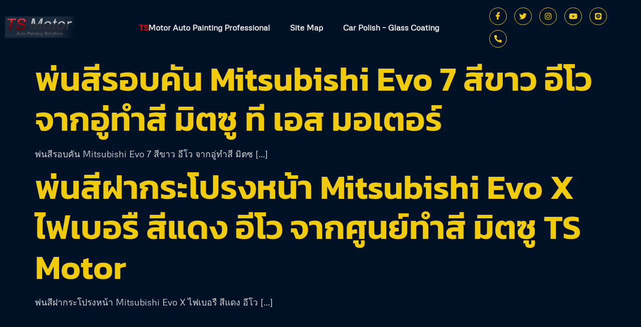

--- FILE ---
content_type: text/html; charset=UTF-8
request_url: https://www.tsmotor.co.th/mitsu-evo-7-thailand
body_size: 36096
content:

<!DOCTYPE html>
<html lang="th" prefix="og: https://ogp.me/ns#">

<head><meta charset="UTF-8"><script>if(navigator.userAgent.match(/MSIE|Internet Explorer/i)||navigator.userAgent.match(/Trident\/7\..*?rv:11/i)){var href=document.location.href;if(!href.match(/[?&]nowprocket/)){if(href.indexOf("?")==-1){if(href.indexOf("#")==-1){document.location.href=href+"?nowprocket=1"}else{document.location.href=href.replace("#","?nowprocket=1#")}}else{if(href.indexOf("#")==-1){document.location.href=href+"&nowprocket=1"}else{document.location.href=href.replace("#","&nowprocket=1#")}}}}</script><script>(()=>{class RocketLazyLoadScripts{constructor(){this.v="2.0.3",this.userEvents=["keydown","keyup","mousedown","mouseup","mousemove","mouseover","mouseenter","mouseout","mouseleave","touchmove","touchstart","touchend","touchcancel","wheel","click","dblclick","input","visibilitychange"],this.attributeEvents=["onblur","onclick","oncontextmenu","ondblclick","onfocus","onmousedown","onmouseenter","onmouseleave","onmousemove","onmouseout","onmouseover","onmouseup","onmousewheel","onscroll","onsubmit"]}async t(){this.i(),this.o(),/iP(ad|hone)/.test(navigator.userAgent)&&this.h(),this.u(),this.l(this),this.m(),this.k(this),this.p(this),this._(),await Promise.all([this.R(),this.L()]),this.lastBreath=Date.now(),this.S(this),this.P(),this.D(),this.O(),this.M(),await this.C(this.delayedScripts.normal),await this.C(this.delayedScripts.defer),await this.C(this.delayedScripts.async),this.F("domReady"),await this.T(),await this.j(),await this.I(),this.F("windowLoad"),await this.A(),window.dispatchEvent(new Event("rocket-allScriptsLoaded")),this.everythingLoaded=!0,this.lastTouchEnd&&await new Promise((t=>setTimeout(t,500-Date.now()+this.lastTouchEnd))),this.H(),this.F("all"),this.U(),this.W()}i(){this.CSPIssue=sessionStorage.getItem("rocketCSPIssue"),document.addEventListener("securitypolicyviolation",(t=>{this.CSPIssue||"script-src-elem"!==t.violatedDirective||"data"!==t.blockedURI||(this.CSPIssue=!0,sessionStorage.setItem("rocketCSPIssue",!0))}),{isRocket:!0})}o(){window.addEventListener("pageshow",(t=>{this.persisted=t.persisted,this.realWindowLoadedFired=!0}),{isRocket:!0}),window.addEventListener("pagehide",(()=>{this.onFirstUserAction=null}),{isRocket:!0})}h(){let t;function e(e){t=e}window.addEventListener("touchstart",e,{isRocket:!0}),window.addEventListener("touchend",(function i(o){Math.abs(o.changedTouches[0].pageX-t.changedTouches[0].pageX)<10&&Math.abs(o.changedTouches[0].pageY-t.changedTouches[0].pageY)<10&&o.timeStamp-t.timeStamp<200&&(o.target.dispatchEvent(new PointerEvent("click",{target:o.target,bubbles:!0,cancelable:!0,detail:1})),event.preventDefault(),window.removeEventListener("touchstart",e,{isRocket:!0}),window.removeEventListener("touchend",i,{isRocket:!0}))}),{isRocket:!0})}q(t){this.userActionTriggered||("mousemove"!==t.type||this.firstMousemoveIgnored?"keyup"===t.type||"mouseover"===t.type||"mouseout"===t.type||(this.userActionTriggered=!0,this.onFirstUserAction&&this.onFirstUserAction()):this.firstMousemoveIgnored=!0),"click"===t.type&&t.preventDefault(),this.savedUserEvents.length>0&&(t.stopPropagation(),t.stopImmediatePropagation()),"touchstart"===this.lastEvent&&"touchend"===t.type&&(this.lastTouchEnd=Date.now()),"click"===t.type&&(this.lastTouchEnd=0),this.lastEvent=t.type,this.savedUserEvents.push(t)}u(){this.savedUserEvents=[],this.userEventHandler=this.q.bind(this),this.userEvents.forEach((t=>window.addEventListener(t,this.userEventHandler,{passive:!1,isRocket:!0})))}U(){this.userEvents.forEach((t=>window.removeEventListener(t,this.userEventHandler,{passive:!1,isRocket:!0}))),this.savedUserEvents.forEach((t=>{t.target.dispatchEvent(new window[t.constructor.name](t.type,t))}))}m(){this.eventsMutationObserver=new MutationObserver((t=>{const e="return false";for(const i of t){if("attributes"===i.type){const t=i.target.getAttribute(i.attributeName);t&&t!==e&&(i.target.setAttribute("data-rocket-"+i.attributeName,t),i.target["rocket"+i.attributeName]=new Function("event",t),i.target.setAttribute(i.attributeName,e))}"childList"===i.type&&i.addedNodes.forEach((t=>{if(t.nodeType===Node.ELEMENT_NODE)for(const i of t.attributes)this.attributeEvents.includes(i.name)&&i.value&&""!==i.value&&(t.setAttribute("data-rocket-"+i.name,i.value),t["rocket"+i.name]=new Function("event",i.value),t.setAttribute(i.name,e))}))}})),this.eventsMutationObserver.observe(document,{subtree:!0,childList:!0,attributeFilter:this.attributeEvents})}H(){this.eventsMutationObserver.disconnect(),this.attributeEvents.forEach((t=>{document.querySelectorAll("[data-rocket-"+t+"]").forEach((e=>{e.setAttribute(t,e.getAttribute("data-rocket-"+t)),e.removeAttribute("data-rocket-"+t)}))}))}k(t){Object.defineProperty(HTMLElement.prototype,"onclick",{get(){return this.rocketonclick||null},set(e){this.rocketonclick=e,this.setAttribute(t.everythingLoaded?"onclick":"data-rocket-onclick","this.rocketonclick(event)")}})}S(t){function e(e,i){let o=e[i];e[i]=null,Object.defineProperty(e,i,{get:()=>o,set(s){t.everythingLoaded?o=s:e["rocket"+i]=o=s}})}e(document,"onreadystatechange"),e(window,"onload"),e(window,"onpageshow");try{Object.defineProperty(document,"readyState",{get:()=>t.rocketReadyState,set(e){t.rocketReadyState=e},configurable:!0}),document.readyState="loading"}catch(t){console.log("WPRocket DJE readyState conflict, bypassing")}}l(t){this.originalAddEventListener=EventTarget.prototype.addEventListener,this.originalRemoveEventListener=EventTarget.prototype.removeEventListener,this.savedEventListeners=[],EventTarget.prototype.addEventListener=function(e,i,o){o&&o.isRocket||!t.B(e,this)&&!t.userEvents.includes(e)||t.B(e,this)&&!t.userActionTriggered||e.startsWith("rocket-")||t.everythingLoaded?t.originalAddEventListener.call(this,e,i,o):t.savedEventListeners.push({target:this,remove:!1,type:e,func:i,options:o})},EventTarget.prototype.removeEventListener=function(e,i,o){o&&o.isRocket||!t.B(e,this)&&!t.userEvents.includes(e)||t.B(e,this)&&!t.userActionTriggered||e.startsWith("rocket-")||t.everythingLoaded?t.originalRemoveEventListener.call(this,e,i,o):t.savedEventListeners.push({target:this,remove:!0,type:e,func:i,options:o})}}F(t){"all"===t&&(EventTarget.prototype.addEventListener=this.originalAddEventListener,EventTarget.prototype.removeEventListener=this.originalRemoveEventListener),this.savedEventListeners=this.savedEventListeners.filter((e=>{let i=e.type,o=e.target||window;return"domReady"===t&&"DOMContentLoaded"!==i&&"readystatechange"!==i||("windowLoad"===t&&"load"!==i&&"readystatechange"!==i&&"pageshow"!==i||(this.B(i,o)&&(i="rocket-"+i),e.remove?o.removeEventListener(i,e.func,e.options):o.addEventListener(i,e.func,e.options),!1))}))}p(t){let e;function i(e){return t.everythingLoaded?e:e.split(" ").map((t=>"load"===t||t.startsWith("load.")?"rocket-jquery-load":t)).join(" ")}function o(o){function s(e){const s=o.fn[e];o.fn[e]=o.fn.init.prototype[e]=function(){return this[0]===window&&t.userActionTriggered&&("string"==typeof arguments[0]||arguments[0]instanceof String?arguments[0]=i(arguments[0]):"object"==typeof arguments[0]&&Object.keys(arguments[0]).forEach((t=>{const e=arguments[0][t];delete arguments[0][t],arguments[0][i(t)]=e}))),s.apply(this,arguments),this}}if(o&&o.fn&&!t.allJQueries.includes(o)){const e={DOMContentLoaded:[],"rocket-DOMContentLoaded":[]};for(const t in e)document.addEventListener(t,(()=>{e[t].forEach((t=>t()))}),{isRocket:!0});o.fn.ready=o.fn.init.prototype.ready=function(i){function s(){parseInt(o.fn.jquery)>2?setTimeout((()=>i.bind(document)(o))):i.bind(document)(o)}return t.realDomReadyFired?!t.userActionTriggered||t.fauxDomReadyFired?s():e["rocket-DOMContentLoaded"].push(s):e.DOMContentLoaded.push(s),o([])},s("on"),s("one"),s("off"),t.allJQueries.push(o)}e=o}t.allJQueries=[],o(window.jQuery),Object.defineProperty(window,"jQuery",{get:()=>e,set(t){o(t)}})}P(){const t=new Map;document.write=document.writeln=function(e){const i=document.currentScript,o=document.createRange(),s=i.parentElement;let n=t.get(i);void 0===n&&(n=i.nextSibling,t.set(i,n));const c=document.createDocumentFragment();o.setStart(c,0),c.appendChild(o.createContextualFragment(e)),s.insertBefore(c,n)}}async R(){return new Promise((t=>{this.userActionTriggered?t():this.onFirstUserAction=t}))}async L(){return new Promise((t=>{document.addEventListener("DOMContentLoaded",(()=>{this.realDomReadyFired=!0,t()}),{isRocket:!0})}))}async I(){return this.realWindowLoadedFired?Promise.resolve():new Promise((t=>{window.addEventListener("load",t,{isRocket:!0})}))}M(){this.pendingScripts=[];this.scriptsMutationObserver=new MutationObserver((t=>{for(const e of t)e.addedNodes.forEach((t=>{"SCRIPT"!==t.tagName||t.noModule||t.isWPRocket||this.pendingScripts.push({script:t,promise:new Promise((e=>{const i=()=>{const i=this.pendingScripts.findIndex((e=>e.script===t));i>=0&&this.pendingScripts.splice(i,1),e()};t.addEventListener("load",i,{isRocket:!0}),t.addEventListener("error",i,{isRocket:!0}),setTimeout(i,1e3)}))})}))})),this.scriptsMutationObserver.observe(document,{childList:!0,subtree:!0})}async j(){await this.J(),this.pendingScripts.length?(await this.pendingScripts[0].promise,await this.j()):this.scriptsMutationObserver.disconnect()}D(){this.delayedScripts={normal:[],async:[],defer:[]},document.querySelectorAll("script[type$=rocketlazyloadscript]").forEach((t=>{t.hasAttribute("data-rocket-src")?t.hasAttribute("async")&&!1!==t.async?this.delayedScripts.async.push(t):t.hasAttribute("defer")&&!1!==t.defer||"module"===t.getAttribute("data-rocket-type")?this.delayedScripts.defer.push(t):this.delayedScripts.normal.push(t):this.delayedScripts.normal.push(t)}))}async _(){await this.L();let t=[];document.querySelectorAll("script[type$=rocketlazyloadscript][data-rocket-src]").forEach((e=>{let i=e.getAttribute("data-rocket-src");if(i&&!i.startsWith("data:")){i.startsWith("//")&&(i=location.protocol+i);try{const o=new URL(i).origin;o!==location.origin&&t.push({src:o,crossOrigin:e.crossOrigin||"module"===e.getAttribute("data-rocket-type")})}catch(t){}}})),t=[...new Map(t.map((t=>[JSON.stringify(t),t]))).values()],this.N(t,"preconnect")}async $(t){if(await this.G(),!0!==t.noModule||!("noModule"in HTMLScriptElement.prototype))return new Promise((e=>{let i;function o(){(i||t).setAttribute("data-rocket-status","executed"),e()}try{if(navigator.userAgent.includes("Firefox/")||""===navigator.vendor||this.CSPIssue)i=document.createElement("script"),[...t.attributes].forEach((t=>{let e=t.nodeName;"type"!==e&&("data-rocket-type"===e&&(e="type"),"data-rocket-src"===e&&(e="src"),i.setAttribute(e,t.nodeValue))})),t.text&&(i.text=t.text),t.nonce&&(i.nonce=t.nonce),i.hasAttribute("src")?(i.addEventListener("load",o,{isRocket:!0}),i.addEventListener("error",(()=>{i.setAttribute("data-rocket-status","failed-network"),e()}),{isRocket:!0}),setTimeout((()=>{i.isConnected||e()}),1)):(i.text=t.text,o()),i.isWPRocket=!0,t.parentNode.replaceChild(i,t);else{const i=t.getAttribute("data-rocket-type"),s=t.getAttribute("data-rocket-src");i?(t.type=i,t.removeAttribute("data-rocket-type")):t.removeAttribute("type"),t.addEventListener("load",o,{isRocket:!0}),t.addEventListener("error",(i=>{this.CSPIssue&&i.target.src.startsWith("data:")?(console.log("WPRocket: CSP fallback activated"),t.removeAttribute("src"),this.$(t).then(e)):(t.setAttribute("data-rocket-status","failed-network"),e())}),{isRocket:!0}),s?(t.fetchPriority="high",t.removeAttribute("data-rocket-src"),t.src=s):t.src="data:text/javascript;base64,"+window.btoa(unescape(encodeURIComponent(t.text)))}}catch(i){t.setAttribute("data-rocket-status","failed-transform"),e()}}));t.setAttribute("data-rocket-status","skipped")}async C(t){const e=t.shift();return e?(e.isConnected&&await this.$(e),this.C(t)):Promise.resolve()}O(){this.N([...this.delayedScripts.normal,...this.delayedScripts.defer,...this.delayedScripts.async],"preload")}N(t,e){this.trash=this.trash||[];let i=!0;var o=document.createDocumentFragment();t.forEach((t=>{const s=t.getAttribute&&t.getAttribute("data-rocket-src")||t.src;if(s&&!s.startsWith("data:")){const n=document.createElement("link");n.href=s,n.rel=e,"preconnect"!==e&&(n.as="script",n.fetchPriority=i?"high":"low"),t.getAttribute&&"module"===t.getAttribute("data-rocket-type")&&(n.crossOrigin=!0),t.crossOrigin&&(n.crossOrigin=t.crossOrigin),t.integrity&&(n.integrity=t.integrity),t.nonce&&(n.nonce=t.nonce),o.appendChild(n),this.trash.push(n),i=!1}})),document.head.appendChild(o)}W(){this.trash.forEach((t=>t.remove()))}async T(){try{document.readyState="interactive"}catch(t){}this.fauxDomReadyFired=!0;try{await this.G(),document.dispatchEvent(new Event("rocket-readystatechange")),await this.G(),document.rocketonreadystatechange&&document.rocketonreadystatechange(),await this.G(),document.dispatchEvent(new Event("rocket-DOMContentLoaded")),await this.G(),window.dispatchEvent(new Event("rocket-DOMContentLoaded"))}catch(t){console.error(t)}}async A(){try{document.readyState="complete"}catch(t){}try{await this.G(),document.dispatchEvent(new Event("rocket-readystatechange")),await this.G(),document.rocketonreadystatechange&&document.rocketonreadystatechange(),await this.G(),window.dispatchEvent(new Event("rocket-load")),await this.G(),window.rocketonload&&window.rocketonload(),await this.G(),this.allJQueries.forEach((t=>t(window).trigger("rocket-jquery-load"))),await this.G();const t=new Event("rocket-pageshow");t.persisted=this.persisted,window.dispatchEvent(t),await this.G(),window.rocketonpageshow&&window.rocketonpageshow({persisted:this.persisted})}catch(t){console.error(t)}}async G(){Date.now()-this.lastBreath>45&&(await this.J(),this.lastBreath=Date.now())}async J(){return document.hidden?new Promise((t=>setTimeout(t))):new Promise((t=>requestAnimationFrame(t)))}B(t,e){return e===document&&"readystatechange"===t||(e===document&&"DOMContentLoaded"===t||(e===window&&"DOMContentLoaded"===t||(e===window&&"load"===t||e===window&&"pageshow"===t)))}static run(){(new RocketLazyLoadScripts).t()}}RocketLazyLoadScripts.run()})();</script>
	
	<meta name="viewport" content="width=device-width, initial-scale=1.0" />
			<style>img:is([sizes="auto" i], [sizes^="auto," i]) { contain-intrinsic-size: 3000px 1500px }</style>
	
<!-- Search Engine Optimization by Rank Math - https://rankmath.com/ -->
<title>Mitsu EVO 7 Thailand Archives - ที เอส มอเตอร์ อู่ทำสี ทำสีรถยนต์ เกรดห้าง เคลมประกัน สี2k แห้งช้า</title>
<meta name="robots" content="follow, index, max-snippet:-1, max-video-preview:-1, max-image-preview:large"/>
<link rel="canonical" href="https://www.tsmotor.co.th/mitsu-evo-7-thailand" />
<meta property="og:locale" content="th_TH" />
<meta property="og:type" content="article" />
<meta property="og:title" content="Mitsu EVO 7 Thailand Archives - ที เอส มอเตอร์ อู่ทำสี ทำสีรถยนต์ เกรดห้าง เคลมประกัน สี2k แห้งช้า" />
<meta property="og:url" content="https://www.tsmotor.co.th/mitsu-evo-7-thailand" />
<meta property="og:site_name" content="TS Motor Auto Painting Professional: อู่ทำสีรถยนต์นำเข้า ที เอส มอเตอร์" />
<meta property="article:publisher" content="https://www.facebook.com/TSMOTOR" />
<meta name="twitter:card" content="summary_large_image" />
<meta name="twitter:title" content="Mitsu EVO 7 Thailand Archives - ที เอส มอเตอร์ อู่ทำสี ทำสีรถยนต์ เกรดห้าง เคลมประกัน สี2k แห้งช้า" />
<meta name="twitter:label1" content="เรื่อง" />
<meta name="twitter:data1" content="2" />
<script type="application/ld+json" class="rank-math-schema">{"@context":"https://schema.org","@graph":[{"@type":"Place","@id":"https://www.tsmotor.co.th/#place","geo":{"@type":"GeoCoordinates","latitude":"13.74495320","longitude":" 100.52091460"},"hasMap":"https://www.google.com/maps/search/?api=1&amp;query=13.74495320, 100.52091460","address":{"@type":"PostalAddress","streetAddress":"25 \u0e16\u0e19\u0e19\u0e1e\u0e23\u0e30\u0e23\u0e32\u0e21\u0e2b\u0e01 \u0e0b\u0e2d\u0e22 4 \u0e41\u0e02\u0e27\u0e07\u0e23\u0e2d\u0e07\u0e40\u0e21\u0e37\u0e2d\u0e07","addressLocality":"\u0e40\u0e02\u0e15\u0e1b\u0e17\u0e38\u0e21\u0e27\u0e31\u0e19","addressRegion":"\u0e01\u0e23\u0e38\u0e07\u0e40\u0e17\u0e1e","postalCode":"10330","addressCountry":"\u0e1b\u0e23\u0e30\u0e40\u0e17\u0e28\u0e44\u0e17\u0e22"}},{"@type":"AutoBodyShop","@id":"https://www.tsmotor.co.th/#organization","name":"TS Motor \u0e2d\u0e39\u0e48\u0e17\u0e33\u0e2a\u0e35\u0e23\u0e16\u0e22\u0e19\u0e15\u0e4c \u0e19\u0e33\u0e40\u0e02\u0e49\u0e32 \u0e23\u0e16\u0e22\u0e19\u0e15\u0e4c\u0e22\u0e38\u0e42\u0e23\u0e1b \u0e40\u0e01\u0e23\u0e14\u0e21\u0e32\u0e15\u0e23\u0e10\u0e32\u0e19\u0e2b\u0e49\u0e32\u0e07","url":"https://www.tsmotor.co.th","sameAs":["https://www.facebook.com/TSMOTOR"],"email":"service@tsmotor.co.th","address":{"@type":"PostalAddress","streetAddress":"25 \u0e16\u0e19\u0e19\u0e1e\u0e23\u0e30\u0e23\u0e32\u0e21\u0e2b\u0e01 \u0e0b\u0e2d\u0e22 4 \u0e41\u0e02\u0e27\u0e07\u0e23\u0e2d\u0e07\u0e40\u0e21\u0e37\u0e2d\u0e07","addressLocality":"\u0e40\u0e02\u0e15\u0e1b\u0e17\u0e38\u0e21\u0e27\u0e31\u0e19","addressRegion":"\u0e01\u0e23\u0e38\u0e07\u0e40\u0e17\u0e1e","postalCode":"10330","addressCountry":"\u0e1b\u0e23\u0e30\u0e40\u0e17\u0e28\u0e44\u0e17\u0e22"},"logo":{"@type":"ImageObject","@id":"https://www.tsmotor.co.th/#logo","url":"https://www.tsmotor.co.th/wp-content/uploads/2024/01/cropped-Logo-TSM-4.png","contentUrl":"https://www.tsmotor.co.th/wp-content/uploads/2024/01/cropped-Logo-TSM-4.png","caption":"TS Motor Auto Painting Professional: \u0e2d\u0e39\u0e48\u0e17\u0e33\u0e2a\u0e35\u0e23\u0e16\u0e22\u0e19\u0e15\u0e4c\u0e19\u0e33\u0e40\u0e02\u0e49\u0e32 \u0e17\u0e35 \u0e40\u0e2d\u0e2a \u0e21\u0e2d\u0e40\u0e15\u0e2d\u0e23\u0e4c","inLanguage":"th","width":"585","height":"143"},"priceRange":"$$","openingHours":["Monday,Tuesday,Wednesday,Thursday,Friday,Saturday 08:30-17:30"],"description":"\u0e2d\u0e39\u0e48\u0e17\u0e33\u0e2a\u0e35\u0e23\u0e16 \u0e19\u0e33\u0e40\u0e02\u0e49\u0e32 \u0e23\u0e16\u0e22\u0e19\u0e15\u0e4c\u0e22\u0e38\u0e42\u0e23\u0e1b \u0e23\u0e31\u0e1a\u0e40\u0e04\u0e25\u0e21\u0e1b\u0e23\u0e30\u0e01\u0e31\u0e19 \u0e40\u0e01\u0e23\u0e14\u0e2b\u0e49\u0e32\u0e07 \u0e42\u0e14\u0e22\u0e43\u0e0a\u0e49\u0e2a\u0e35\u0e23\u0e30\u0e1a\u0e1a\u0e41\u0e2b\u0e49\u0e07\u0e0a\u0e49\u0e32 2k \u0e40\u0e15\u0e47\u0e21\u0e23\u0e30\u0e1a\u0e1a \u0e21\u0e35\u0e01\u0e32\u0e23\u0e40\u0e17\u0e35\u0e22\u0e1a\u0e2a\u0e35 \u0e2a\u0e35\u0e40\u0e2b\u0e21\u0e37\u0e2d\u0e19\u0e15\u0e31\u0e27\u0e23\u0e16 \u0e41\u0e1a\u0e1a\u0e04\u0e31\u0e19\u0e15\u0e48\u0e2d\u0e04\u0e31\u0e19 \u0e28\u0e39\u0e19\u0e22\u0e4c\u0e17\u0e33\u0e2a\u0e35\u0e23\u0e16\u0e22\u0e19\u0e15\u0e4c \u0e17\u0e35 \u0e40\u0e2d\u0e2a \u0e21\u0e2d\u0e40\u0e15\u0e2d\u0e23\u0e4c \u0e15\u0e31\u0e49\u0e07\u0e2d\u0e22\u0e39\u0e48 \u0e23\u0e2d\u0e07\u0e40\u0e21\u0e37\u0e2d\u0e07 \u0e1b\u0e17\u0e38\u0e21\u0e27\u0e31\u0e19 \u0e01\u0e23\u0e38\u0e07\u0e40\u0e17\u0e1e","legalName":"TS Motor Limited Parts","location":{"@id":"https://www.tsmotor.co.th/#place"},"image":{"@id":"https://www.tsmotor.co.th/#logo"},"telephone":"026118118"},{"@type":"WebSite","@id":"https://www.tsmotor.co.th/#website","url":"https://www.tsmotor.co.th","name":"TS Motor Auto Painting Professional: \u0e2d\u0e39\u0e48\u0e17\u0e33\u0e2a\u0e35\u0e23\u0e16\u0e22\u0e19\u0e15\u0e4c\u0e19\u0e33\u0e40\u0e02\u0e49\u0e32 \u0e17\u0e35 \u0e40\u0e2d\u0e2a \u0e21\u0e2d\u0e40\u0e15\u0e2d\u0e23\u0e4c","alternateName":"TS Motor Auto Painting Professional Bangkok","publisher":{"@id":"https://www.tsmotor.co.th/#organization"},"inLanguage":"th"},{"@type":"CollectionPage","@id":"https://www.tsmotor.co.th/mitsu-evo-7-thailand#webpage","url":"https://www.tsmotor.co.th/mitsu-evo-7-thailand","name":"Mitsu EVO 7 Thailand Archives - \u0e17\u0e35 \u0e40\u0e2d\u0e2a \u0e21\u0e2d\u0e40\u0e15\u0e2d\u0e23\u0e4c \u0e2d\u0e39\u0e48\u0e17\u0e33\u0e2a\u0e35 \u0e17\u0e33\u0e2a\u0e35\u0e23\u0e16\u0e22\u0e19\u0e15\u0e4c \u0e40\u0e01\u0e23\u0e14\u0e2b\u0e49\u0e32\u0e07 \u0e40\u0e04\u0e25\u0e21\u0e1b\u0e23\u0e30\u0e01\u0e31\u0e19 \u0e2a\u0e352k \u0e41\u0e2b\u0e49\u0e07\u0e0a\u0e49\u0e32","isPartOf":{"@id":"https://www.tsmotor.co.th/#website"},"inLanguage":"th"}]}</script>
<!-- /Rank Math WordPress SEO plugin -->


<link rel="alternate" type="application/rss+xml" title="ที เอส มอเตอร์ อู่ทำสี ทำสีรถยนต์ เกรดห้าง เคลมประกัน สี2k แห้งช้า &raquo; ฟีด" href="https://www.tsmotor.co.th/feed" />
<link rel="alternate" type="application/rss+xml" title="ที เอส มอเตอร์ อู่ทำสี ทำสีรถยนต์ เกรดห้าง เคลมประกัน สี2k แห้งช้า &raquo; ฟีดความเห็น" href="https://www.tsmotor.co.th/comments/feed" />
<link rel="alternate" type="application/rss+xml" title="ที เอส มอเตอร์ อู่ทำสี ทำสีรถยนต์ เกรดห้าง เคลมประกัน สี2k แห้งช้า &raquo; Mitsu EVO 7 thailand ฟีดป้ายกำกับ" href="https://www.tsmotor.co.th/mitsu-evo-7-thailand/feed" />
<link rel='stylesheet' id='elementor-frontend-css' href='https://www.tsmotor.co.th/wp-content/plugins/elementor/assets/css/frontend.min.css?ver=3.34.4' media='all' />
<link rel='stylesheet' id='elementor-post-13037-css' href='https://www.tsmotor.co.th/wp-content/uploads/elementor/css/post-13037.css?ver=1769695952' media='all' />
<link rel='stylesheet' id='elementor-post-13038-css' href='https://www.tsmotor.co.th/wp-content/cache/background-css/1/www.tsmotor.co.th/wp-content/uploads/elementor/css/post-13038.css?ver=1769695952&wpr_t=1769900218' media='all' />
<link data-minify="1" rel='stylesheet' id='font-awesome-5-all-css' href='https://www.tsmotor.co.th/wp-content/cache/min/1/wp-content/plugins/elementor/assets/lib/font-awesome/css/all.min.css?ver=1769695957' media='all' />
<link rel='stylesheet' id='font-awesome-4-shim-css' href='https://www.tsmotor.co.th/wp-content/plugins/elementor/assets/lib/font-awesome/css/v4-shims.min.css?ver=3.34.4' media='all' />
<style id='wp-emoji-styles-inline-css'>

	img.wp-smiley, img.emoji {
		display: inline !important;
		border: none !important;
		box-shadow: none !important;
		height: 1em !important;
		width: 1em !important;
		margin: 0 0.07em !important;
		vertical-align: -0.1em !important;
		background: none !important;
		padding: 0 !important;
	}
</style>
<style id='wp-block-library-inline-css'>
:root{--wp-admin-theme-color:#007cba;--wp-admin-theme-color--rgb:0,124,186;--wp-admin-theme-color-darker-10:#006ba1;--wp-admin-theme-color-darker-10--rgb:0,107,161;--wp-admin-theme-color-darker-20:#005a87;--wp-admin-theme-color-darker-20--rgb:0,90,135;--wp-admin-border-width-focus:2px;--wp-block-synced-color:#7a00df;--wp-block-synced-color--rgb:122,0,223;--wp-bound-block-color:var(--wp-block-synced-color)}@media (min-resolution:192dpi){:root{--wp-admin-border-width-focus:1.5px}}.wp-element-button{cursor:pointer}:root{--wp--preset--font-size--normal:16px;--wp--preset--font-size--huge:42px}:root .has-very-light-gray-background-color{background-color:#eee}:root .has-very-dark-gray-background-color{background-color:#313131}:root .has-very-light-gray-color{color:#eee}:root .has-very-dark-gray-color{color:#313131}:root .has-vivid-green-cyan-to-vivid-cyan-blue-gradient-background{background:linear-gradient(135deg,#00d084,#0693e3)}:root .has-purple-crush-gradient-background{background:linear-gradient(135deg,#34e2e4,#4721fb 50%,#ab1dfe)}:root .has-hazy-dawn-gradient-background{background:linear-gradient(135deg,#faaca8,#dad0ec)}:root .has-subdued-olive-gradient-background{background:linear-gradient(135deg,#fafae1,#67a671)}:root .has-atomic-cream-gradient-background{background:linear-gradient(135deg,#fdd79a,#004a59)}:root .has-nightshade-gradient-background{background:linear-gradient(135deg,#330968,#31cdcf)}:root .has-midnight-gradient-background{background:linear-gradient(135deg,#020381,#2874fc)}.has-regular-font-size{font-size:1em}.has-larger-font-size{font-size:2.625em}.has-normal-font-size{font-size:var(--wp--preset--font-size--normal)}.has-huge-font-size{font-size:var(--wp--preset--font-size--huge)}.has-text-align-center{text-align:center}.has-text-align-left{text-align:left}.has-text-align-right{text-align:right}#end-resizable-editor-section{display:none}.aligncenter{clear:both}.items-justified-left{justify-content:flex-start}.items-justified-center{justify-content:center}.items-justified-right{justify-content:flex-end}.items-justified-space-between{justify-content:space-between}.screen-reader-text{border:0;clip:rect(1px,1px,1px,1px);clip-path:inset(50%);height:1px;margin:-1px;overflow:hidden;padding:0;position:absolute;width:1px;word-wrap:normal!important}.screen-reader-text:focus{background-color:#ddd;clip:auto!important;clip-path:none;color:#444;display:block;font-size:1em;height:auto;left:5px;line-height:normal;padding:15px 23px 14px;text-decoration:none;top:5px;width:auto;z-index:100000}html :where(.has-border-color){border-style:solid}html :where([style*=border-top-color]){border-top-style:solid}html :where([style*=border-right-color]){border-right-style:solid}html :where([style*=border-bottom-color]){border-bottom-style:solid}html :where([style*=border-left-color]){border-left-style:solid}html :where([style*=border-width]){border-style:solid}html :where([style*=border-top-width]){border-top-style:solid}html :where([style*=border-right-width]){border-right-style:solid}html :where([style*=border-bottom-width]){border-bottom-style:solid}html :where([style*=border-left-width]){border-left-style:solid}html :where(img[class*=wp-image-]){height:auto;max-width:100%}:where(figure){margin:0 0 1em}html :where(.is-position-sticky){--wp-admin--admin-bar--position-offset:var(--wp-admin--admin-bar--height,0px)}@media screen and (max-width:600px){html :where(.is-position-sticky){--wp-admin--admin-bar--position-offset:0px}}
</style>
<link data-minify="1" rel='stylesheet' id='tp_twitter_plugin_css-css' href='https://www.tsmotor.co.th/wp-content/cache/background-css/1/www.tsmotor.co.th/wp-content/cache/min/1/wp-content/plugins/recent-tweets-widget/tp_twitter_plugin.css?ver=1769695957&wpr_t=1769900218' media='screen' />
<link data-minify="1" rel='stylesheet' id='cute-alert-css' href='https://www.tsmotor.co.th/wp-content/cache/min/1/wp-content/plugins/metform/public/assets/lib/cute-alert/style.css?ver=1769695957' media='all' />
<link data-minify="1" rel='stylesheet' id='text-editor-style-css' href='https://www.tsmotor.co.th/wp-content/cache/min/1/wp-content/plugins/metform/public/assets/css/text-editor.css?ver=1769695957' media='all' />
<link rel='stylesheet' id='hello-elementor-css' href='https://www.tsmotor.co.th/wp-content/themes/hello-elementor/style.min.css?ver=3.3.0' media='all' />
<link rel='stylesheet' id='hello-elementor-theme-style-css' href='https://www.tsmotor.co.th/wp-content/themes/hello-elementor/theme.min.css?ver=3.3.0' media='all' />
<link rel='stylesheet' id='hello-elementor-header-footer-css' href='https://www.tsmotor.co.th/wp-content/themes/hello-elementor/header-footer.min.css?ver=3.3.0' media='all' />
<link rel='stylesheet' id='elementor-post-13003-css' href='https://www.tsmotor.co.th/wp-content/uploads/elementor/css/post-13003.css?ver=1769695952' media='all' />
<link rel='stylesheet' id='chaty-front-css-css' href='https://www.tsmotor.co.th/wp-content/cache/background-css/1/www.tsmotor.co.th/wp-content/plugins/chaty/css/chaty-front.min.css?ver=3.5.11717723429&wpr_t=1769900218' media='all' />
<link data-minify="1" rel='stylesheet' id='ekit-widget-styles-css' href='https://www.tsmotor.co.th/wp-content/cache/background-css/1/www.tsmotor.co.th/wp-content/cache/min/1/wp-content/plugins/elementskit-lite/widgets/init/assets/css/widget-styles.css?ver=1769695957&wpr_t=1769900218' media='all' />
<link data-minify="1" rel='stylesheet' id='ekit-responsive-css' href='https://www.tsmotor.co.th/wp-content/cache/min/1/wp-content/plugins/elementskit-lite/widgets/init/assets/css/responsive.css?ver=1769695957' media='all' />
<style id='rocket-lazyload-inline-css'>
.rll-youtube-player{position:relative;padding-bottom:56.23%;height:0;overflow:hidden;max-width:100%;}.rll-youtube-player:focus-within{outline: 2px solid currentColor;outline-offset: 5px;}.rll-youtube-player iframe{position:absolute;top:0;left:0;width:100%;height:100%;z-index:100;background:0 0}.rll-youtube-player img{bottom:0;display:block;left:0;margin:auto;max-width:100%;width:100%;position:absolute;right:0;top:0;border:none;height:auto;-webkit-transition:.4s all;-moz-transition:.4s all;transition:.4s all}.rll-youtube-player img:hover{-webkit-filter:brightness(75%)}.rll-youtube-player .play{height:100%;width:100%;left:0;top:0;position:absolute;background:var(--wpr-bg-f129b5e6-663b-4b5f-8dcb-7087a7808e61) no-repeat center;background-color: transparent !important;cursor:pointer;border:none;}.wp-embed-responsive .wp-has-aspect-ratio .rll-youtube-player{position:absolute;padding-bottom:0;width:100%;height:100%;top:0;bottom:0;left:0;right:0}
</style>
<link data-minify="1" rel='stylesheet' id='elementor-gf-local-kanit-css' href='https://www.tsmotor.co.th/wp-content/cache/min/1/wp-content/uploads/elementor/google-fonts/css/kanit.css?ver=1769695958' media='all' />
<link data-minify="1" rel='stylesheet' id='elementor-gf-local-metrophobic-css' href='https://www.tsmotor.co.th/wp-content/cache/min/1/wp-content/uploads/elementor/google-fonts/css/metrophobic.css?ver=1769695958' media='all' />
<link data-minify="1" rel='stylesheet' id='elementor-gf-local-antonio-css' href='https://www.tsmotor.co.th/wp-content/cache/min/1/wp-content/uploads/elementor/google-fonts/css/antonio.css?ver=1769695958' media='all' />
<link data-minify="1" rel='stylesheet' id='elementor-icons-ekiticons-css' href='https://www.tsmotor.co.th/wp-content/cache/min/1/wp-content/plugins/elementskit-lite/modules/elementskit-icon-pack/assets/css/ekiticons.css?ver=1769695958' media='all' />
<link rel='stylesheet' id='elementor-icons-shared-0-css' href='https://www.tsmotor.co.th/wp-content/plugins/elementor/assets/lib/font-awesome/css/fontawesome.min.css?ver=5.15.3' media='all' />
<link data-minify="1" rel='stylesheet' id='elementor-icons-fa-brands-css' href='https://www.tsmotor.co.th/wp-content/cache/min/1/wp-content/plugins/elementor/assets/lib/font-awesome/css/brands.min.css?ver=1769695958' media='all' />
<link data-minify="1" rel='stylesheet' id='elementor-icons-fa-solid-css' href='https://www.tsmotor.co.th/wp-content/cache/min/1/wp-content/plugins/elementor/assets/lib/font-awesome/css/solid.min.css?ver=1769695958' media='all' />
<script type="rocketlazyloadscript" data-rocket-src="https://www.tsmotor.co.th/wp-content/plugins/elementor/assets/lib/font-awesome/js/v4-shims.min.js?ver=3.34.4" id="font-awesome-4-shim-js" data-rocket-defer defer></script>
<script type="rocketlazyloadscript" data-rocket-src="https://www.tsmotor.co.th/wp-includes/js/jquery/jquery.min.js?ver=3.7.1" id="jquery-core-js" data-rocket-defer defer></script>
<script type="rocketlazyloadscript" data-rocket-src="https://www.tsmotor.co.th/wp-includes/js/jquery/jquery-migrate.min.js?ver=3.4.1" id="jquery-migrate-js" data-rocket-defer defer></script>
<link rel="https://api.w.org/" href="https://www.tsmotor.co.th/wp-json/" /><link rel="alternate" title="JSON" type="application/json" href="https://www.tsmotor.co.th/wp-json/wp/v2/tags/3253" /><link rel="EditURI" type="application/rsd+xml" title="RSD" href="https://www.tsmotor.co.th/xmlrpc.php?rsd" />
<meta name="generator" content="WordPress 6.7.4" />
<!-- Google tag (gtag.js) -->
<script type="rocketlazyloadscript" async data-rocket-src="https://www.googletagmanager.com/gtag/js?id=G-JG1QF871XM"></script>
<script type="rocketlazyloadscript">
  window.dataLayer = window.dataLayer || [];
  function gtag(){dataLayer.push(arguments);}
  gtag('js', new Date());

  gtag('config', 'G-JG1QF871XM');
</script>
<!-- Google tag (gtag.js) -->
<script type="rocketlazyloadscript" async data-rocket-src="https://www.googletagmanager.com/gtag/js?id=G-WTCYXC41FP"></script>
<script type="rocketlazyloadscript">
  window.dataLayer = window.dataLayer || [];
  function gtag(){dataLayer.push(arguments);}
  gtag('js', new Date());

  gtag('config', 'G-WTCYXC41FP');
</script>
<meta name="generator" content="Elementor 3.34.4; features: additional_custom_breakpoints; settings: css_print_method-external, google_font-enabled, font_display-swap">
			<style>
				.e-con.e-parent:nth-of-type(n+4):not(.e-lazyloaded):not(.e-no-lazyload),
				.e-con.e-parent:nth-of-type(n+4):not(.e-lazyloaded):not(.e-no-lazyload) * {
					background-image: none !important;
				}
				@media screen and (max-height: 1024px) {
					.e-con.e-parent:nth-of-type(n+3):not(.e-lazyloaded):not(.e-no-lazyload),
					.e-con.e-parent:nth-of-type(n+3):not(.e-lazyloaded):not(.e-no-lazyload) * {
						background-image: none !important;
					}
				}
				@media screen and (max-height: 640px) {
					.e-con.e-parent:nth-of-type(n+2):not(.e-lazyloaded):not(.e-no-lazyload),
					.e-con.e-parent:nth-of-type(n+2):not(.e-lazyloaded):not(.e-no-lazyload) * {
						background-image: none !important;
					}
				}
			</style>
			<!-- There is no amphtml version available for this URL. --><link rel="icon" href="https://www.tsmotor.co.th/wp-content/uploads/2024/01/cropped-Logo-TSM-3-32x32.jpg" sizes="32x32" />
<link rel="icon" href="https://www.tsmotor.co.th/wp-content/uploads/2024/01/cropped-Logo-TSM-3-192x192.jpg" sizes="192x192" />
<link rel="apple-touch-icon" href="https://www.tsmotor.co.th/wp-content/uploads/2024/01/cropped-Logo-TSM-3-180x180.jpg" />
<meta name="msapplication-TileImage" content="https://www.tsmotor.co.th/wp-content/uploads/2024/01/cropped-Logo-TSM-3-270x270.jpg" />
<noscript><style id="rocket-lazyload-nojs-css">.rll-youtube-player, [data-lazy-src]{display:none !important;}</style></noscript><style id="wpr-lazyload-bg-container"></style><style id="wpr-lazyload-bg-exclusion"></style>
<noscript>
<style id="wpr-lazyload-bg-nostyle">.elementor-13038 .elementor-element.elementor-element-2f9beb3d:not(.elementor-motion-effects-element-type-background), .elementor-13038 .elementor-element.elementor-element-2f9beb3d > .elementor-motion-effects-container > .elementor-motion-effects-layer{--wpr-bg-f1d1992b-e52b-462b-bf5c-6b383ca030d5: url('https://www.tsmotor.co.th/wp-content/uploads/2023/04/black-steel-place-floor-for-abstract-background-2B9LRRU.jpg');}.tp_recent_tweets li{--wpr-bg-07a7d7af-28ff-4ead-9a62-0da3f63775b1: url('https://www.tsmotor.co.th/wp-content/plugins/recent-tweets-widget/assets/tweet.png');}.chaty-agent-header:before,.chaty-view-header:before{--wpr-bg-fe316e3f-cfb4-4f8c-9ebc-253a656f6a82: url('https://www.tsmotor.co.th/wp-content/plugins/chaty/images/header-top.png');}.chaty-agent-header:after,.chaty-view-header:after{--wpr-bg-f5d85c68-cb68-4d26-a610-abf5328dcf56: url('https://www.tsmotor.co.th/wp-content/plugins/chaty/images/header-bottom.png');}.chaty-whatsapp-form:before{--wpr-bg-f0d4c027-6197-4cd2-acab-146709da0f3f: url('https://www.tsmotor.co.th/wp-content/plugins/chaty/images/whatsapp.png');}.chaty-popup-whatsapp-form .chaty-whatsapp-body:before,.chaty-popup-whatsapp-form .chaty-whatsapp-footer:before{--wpr-bg-fc75004e-75b4-472d-8fe1-319886933e1d: url('https://www.tsmotor.co.th/wp-content/plugins/chaty/images/whatsapp-welcome-popup.png');}table.dataTable thead .dt-orderable-asc,table.dataTable thead .dt-orderable-desc{--wpr-bg-dfc1934a-e359-482b-be09-e2f4b45dbe47: url('https://www.tsmotor.co.th/wp-content/plugins/elementskit-lite/widgets/init/assets/img/arrow.png');}table.dataTable thead .dt-ordering-asc{--wpr-bg-dd98b088-5e8b-454c-be66-4cbb6888269b: url('https://www.tsmotor.co.th/wp-content/plugins/elementskit-lite/widgets/init/assets/img/sort_asc.png');}table.dataTable thead .dt-ordering-desc{--wpr-bg-03cdeb7e-a721-47ed-afff-2983c38ce992: url('https://www.tsmotor.co.th/wp-content/plugins/elementskit-lite/widgets/init/assets/img/sort_desc.png');}table.dataTable thead .dt-ordering-asc-disabled{--wpr-bg-e3bb7db0-345b-4826-80ae-8f17ef23ab52: url('https://www.tsmotor.co.th/wp-content/plugins/elementskit-lite/widgets/init/assets/img/sort_asc_disabled.png');}.rll-youtube-player .play{--wpr-bg-f129b5e6-663b-4b5f-8dcb-7087a7808e61: url('https://www.tsmotor.co.th/wp-content/plugins/wp-rocket/assets/img/youtube.png');}</style>
</noscript>
<script type="application/javascript">const rocket_pairs = [{"selector":".elementor-13038 .elementor-element.elementor-element-2f9beb3d:not(.elementor-motion-effects-element-type-background), .elementor-13038 .elementor-element.elementor-element-2f9beb3d > .elementor-motion-effects-container > .elementor-motion-effects-layer","style":".elementor-13038 .elementor-element.elementor-element-2f9beb3d:not(.elementor-motion-effects-element-type-background), .elementor-13038 .elementor-element.elementor-element-2f9beb3d > .elementor-motion-effects-container > .elementor-motion-effects-layer{--wpr-bg-f1d1992b-e52b-462b-bf5c-6b383ca030d5: url('https:\/\/www.tsmotor.co.th\/wp-content\/uploads\/2023\/04\/black-steel-place-floor-for-abstract-background-2B9LRRU.jpg');}","hash":"f1d1992b-e52b-462b-bf5c-6b383ca030d5","url":"https:\/\/www.tsmotor.co.th\/wp-content\/uploads\/2023\/04\/black-steel-place-floor-for-abstract-background-2B9LRRU.jpg"},{"selector":".tp_recent_tweets li","style":".tp_recent_tweets li{--wpr-bg-07a7d7af-28ff-4ead-9a62-0da3f63775b1: url('https:\/\/www.tsmotor.co.th\/wp-content\/plugins\/recent-tweets-widget\/assets\/tweet.png');}","hash":"07a7d7af-28ff-4ead-9a62-0da3f63775b1","url":"https:\/\/www.tsmotor.co.th\/wp-content\/plugins\/recent-tweets-widget\/assets\/tweet.png"},{"selector":".chaty-agent-header,.chaty-view-header","style":".chaty-agent-header:before,.chaty-view-header:before{--wpr-bg-fe316e3f-cfb4-4f8c-9ebc-253a656f6a82: url('https:\/\/www.tsmotor.co.th\/wp-content\/plugins\/chaty\/images\/header-top.png');}","hash":"fe316e3f-cfb4-4f8c-9ebc-253a656f6a82","url":"https:\/\/www.tsmotor.co.th\/wp-content\/plugins\/chaty\/images\/header-top.png"},{"selector":".chaty-agent-header,.chaty-view-header","style":".chaty-agent-header:after,.chaty-view-header:after{--wpr-bg-f5d85c68-cb68-4d26-a610-abf5328dcf56: url('https:\/\/www.tsmotor.co.th\/wp-content\/plugins\/chaty\/images\/header-bottom.png');}","hash":"f5d85c68-cb68-4d26-a610-abf5328dcf56","url":"https:\/\/www.tsmotor.co.th\/wp-content\/plugins\/chaty\/images\/header-bottom.png"},{"selector":".chaty-whatsapp-form","style":".chaty-whatsapp-form:before{--wpr-bg-f0d4c027-6197-4cd2-acab-146709da0f3f: url('https:\/\/www.tsmotor.co.th\/wp-content\/plugins\/chaty\/images\/whatsapp.png');}","hash":"f0d4c027-6197-4cd2-acab-146709da0f3f","url":"https:\/\/www.tsmotor.co.th\/wp-content\/plugins\/chaty\/images\/whatsapp.png"},{"selector":".chaty-popup-whatsapp-form .chaty-whatsapp-body,.chaty-popup-whatsapp-form .chaty-whatsapp-footer","style":".chaty-popup-whatsapp-form .chaty-whatsapp-body:before,.chaty-popup-whatsapp-form .chaty-whatsapp-footer:before{--wpr-bg-fc75004e-75b4-472d-8fe1-319886933e1d: url('https:\/\/www.tsmotor.co.th\/wp-content\/plugins\/chaty\/images\/whatsapp-welcome-popup.png');}","hash":"fc75004e-75b4-472d-8fe1-319886933e1d","url":"https:\/\/www.tsmotor.co.th\/wp-content\/plugins\/chaty\/images\/whatsapp-welcome-popup.png"},{"selector":"table.dataTable thead .dt-orderable-asc,table.dataTable thead .dt-orderable-desc","style":"table.dataTable thead .dt-orderable-asc,table.dataTable thead .dt-orderable-desc{--wpr-bg-dfc1934a-e359-482b-be09-e2f4b45dbe47: url('https:\/\/www.tsmotor.co.th\/wp-content\/plugins\/elementskit-lite\/widgets\/init\/assets\/img\/arrow.png');}","hash":"dfc1934a-e359-482b-be09-e2f4b45dbe47","url":"https:\/\/www.tsmotor.co.th\/wp-content\/plugins\/elementskit-lite\/widgets\/init\/assets\/img\/arrow.png"},{"selector":"table.dataTable thead .dt-ordering-asc","style":"table.dataTable thead .dt-ordering-asc{--wpr-bg-dd98b088-5e8b-454c-be66-4cbb6888269b: url('https:\/\/www.tsmotor.co.th\/wp-content\/plugins\/elementskit-lite\/widgets\/init\/assets\/img\/sort_asc.png');}","hash":"dd98b088-5e8b-454c-be66-4cbb6888269b","url":"https:\/\/www.tsmotor.co.th\/wp-content\/plugins\/elementskit-lite\/widgets\/init\/assets\/img\/sort_asc.png"},{"selector":"table.dataTable thead .dt-ordering-desc","style":"table.dataTable thead .dt-ordering-desc{--wpr-bg-03cdeb7e-a721-47ed-afff-2983c38ce992: url('https:\/\/www.tsmotor.co.th\/wp-content\/plugins\/elementskit-lite\/widgets\/init\/assets\/img\/sort_desc.png');}","hash":"03cdeb7e-a721-47ed-afff-2983c38ce992","url":"https:\/\/www.tsmotor.co.th\/wp-content\/plugins\/elementskit-lite\/widgets\/init\/assets\/img\/sort_desc.png"},{"selector":"table.dataTable thead .dt-ordering-asc-disabled","style":"table.dataTable thead .dt-ordering-asc-disabled{--wpr-bg-e3bb7db0-345b-4826-80ae-8f17ef23ab52: url('https:\/\/www.tsmotor.co.th\/wp-content\/plugins\/elementskit-lite\/widgets\/init\/assets\/img\/sort_asc_disabled.png');}","hash":"e3bb7db0-345b-4826-80ae-8f17ef23ab52","url":"https:\/\/www.tsmotor.co.th\/wp-content\/plugins\/elementskit-lite\/widgets\/init\/assets\/img\/sort_asc_disabled.png"},{"selector":".rll-youtube-player .play","style":".rll-youtube-player .play{--wpr-bg-f129b5e6-663b-4b5f-8dcb-7087a7808e61: url('https:\/\/www.tsmotor.co.th\/wp-content\/plugins\/wp-rocket\/assets\/img\/youtube.png');}","hash":"f129b5e6-663b-4b5f-8dcb-7087a7808e61","url":"https:\/\/www.tsmotor.co.th\/wp-content\/plugins\/wp-rocket\/assets\/img\/youtube.png"}]; const rocket_excluded_pairs = [];</script><meta name="generator" content="WP Rocket 3.18.3" data-wpr-features="wpr_lazyload_css_bg_img wpr_delay_js wpr_defer_js wpr_lazyload_images wpr_lazyload_iframes wpr_image_dimensions wpr_minify_css wpr_preload_links wpr_desktop" /></head>

<body class="archive tag tag-mitsu-evo-7-thailand tag-3253 wp-custom-logo wp-embed-responsive theme-default elementor-default elementor-kit-13003">

	
			<a class="skip-link screen-reader-text" href="#content">
			Skip to content		</a>
	
	
	<div data-rocket-location-hash="0fb1fb1ed3221bfca8315146d6d8ce60" class="ekit-template-content-markup ekit-template-content-header ekit-template-content-theme-support">
				<div data-rocket-location-hash="cc6445a0f645e4326528e4241e0afdec" data-elementor-type="wp-post" data-elementor-id="13037" class="elementor elementor-13037">
						<section class="elementor-section elementor-top-section elementor-element elementor-element-1b679219 elementor-section-boxed elementor-section-height-default elementor-section-height-default" data-id="1b679219" data-element_type="section" data-settings="{&quot;background_background&quot;:&quot;classic&quot;}">
							<div class="elementor-background-overlay"></div>
							<div class="elementor-container elementor-column-gap-default">
					<div class="elementor-column elementor-col-33 elementor-top-column elementor-element elementor-element-1250e8a2" data-id="1250e8a2" data-element_type="column">
			<div class="elementor-widget-wrap elementor-element-populated">
						<div class="elementor-element elementor-element-4a841bc9 elementor-widget elementor-widget-image" data-id="4a841bc9" data-element_type="widget" data-widget_type="image.default">
				<div class="elementor-widget-container">
																<a href="https://www.tsmotor.co.th/">
							<picture fetchpriority="high" class="attachment-full size-full wp-image-13156">
<source type="image/webp" data-lazy-srcset="https://www.tsmotor.co.th/wp-content/uploads/2023/04/Logo-TSM-3-1.png.webp 800w, https://www.tsmotor.co.th/wp-content/uploads/2023/04/Logo-TSM-3-1-300x101.png.webp 300w, https://www.tsmotor.co.th/wp-content/uploads/2023/04/Logo-TSM-3-1-768x257.png.webp 768w" sizes="(max-width: 800px) 100vw, 800px"/>
<img fetchpriority="high" width="800" height="268" src="data:image/svg+xml,%3Csvg%20xmlns='http://www.w3.org/2000/svg'%20viewBox='0%200%20800%20268'%3E%3C/svg%3E" alt="" data-lazy-srcset="https://www.tsmotor.co.th/wp-content/uploads/2023/04/Logo-TSM-3-1.png 800w, https://www.tsmotor.co.th/wp-content/uploads/2023/04/Logo-TSM-3-1-300x101.png 300w, https://www.tsmotor.co.th/wp-content/uploads/2023/04/Logo-TSM-3-1-768x257.png 768w" data-lazy-sizes="(max-width: 800px) 100vw, 800px" data-lazy-src="https://www.tsmotor.co.th/wp-content/uploads/2023/04/Logo-TSM-3-1.png"/><noscript><img fetchpriority="high" width="800" height="268" src="https://www.tsmotor.co.th/wp-content/uploads/2023/04/Logo-TSM-3-1.png" alt="" srcset="https://www.tsmotor.co.th/wp-content/uploads/2023/04/Logo-TSM-3-1.png 800w, https://www.tsmotor.co.th/wp-content/uploads/2023/04/Logo-TSM-3-1-300x101.png 300w, https://www.tsmotor.co.th/wp-content/uploads/2023/04/Logo-TSM-3-1-768x257.png 768w" sizes="(max-width: 800px) 100vw, 800px"/></noscript>
</picture>
								</a>
															</div>
				</div>
					</div>
		</div>
				<div class="elementor-column elementor-col-33 elementor-top-column elementor-element elementor-element-786b5495" data-id="786b5495" data-element_type="column">
			<div class="elementor-widget-wrap elementor-element-populated">
						<div class="elementor-element elementor-element-69d02da5 elementor-widget elementor-widget-ekit-nav-menu" data-id="69d02da5" data-element_type="widget" data-widget_type="ekit-nav-menu.default">
				<div class="elementor-widget-container">
							<nav class="ekit-wid-con ekit_menu_responsive_tablet" 
			data-hamburger-icon="" 
			data-hamburger-icon-type="icon" 
			data-responsive-breakpoint="1024">
			            <button class="elementskit-menu-hamburger elementskit-menu-toggler"  type="button" aria-label="hamburger-icon">
                                    <span class="elementskit-menu-hamburger-icon"></span><span class="elementskit-menu-hamburger-icon"></span><span class="elementskit-menu-hamburger-icon"></span>
                            </button>
            <div id="ekit-megamenu-topmenu" class="elementskit-menu-container elementskit-menu-offcanvas-elements elementskit-navbar-nav-default ekit-nav-menu-one-page-no ekit-nav-dropdown-hover"><ul id="menu-topmenu" class="elementskit-navbar-nav elementskit-menu-po-center submenu-click-on-icon"><li id="menu-item-4" class="menu-item menu-item-type-custom menu-item-object-custom menu-item-home menu-item-4 nav-item elementskit-mobile-builder-content" data-vertical-menu=750px><a href="https://www.tsmotor.co.th" class="ekit-menu-nav-link"><b><font  color="red">TS</font> </b>Motor Auto Painting Professional</a></li>
<li id="menu-item-59" class="menu-item menu-item-type-custom menu-item-object-custom menu-item-59 nav-item elementskit-mobile-builder-content" data-vertical-menu=750px><a href="https://www.tsmotor.co.th/sitemap" class="ekit-menu-nav-link">Site Map</a></li>
<li id="menu-item-2323" class="menu-item menu-item-type-custom menu-item-object-custom menu-item-2323 nav-item elementskit-mobile-builder-content" data-vertical-menu=750px><a href="https://www.tsmotor.co.th/glass-coating" class="ekit-menu-nav-link">Car Polish &#8211; Glass Coating</a></li>
</ul><div class="elementskit-nav-identity-panel"><a class="elementskit-nav-logo" href="https://www.tsmotor.co.th" target="" rel=""><img src="data:image/svg+xml,%3Csvg%20xmlns='http://www.w3.org/2000/svg'%20viewBox='0%200%200%200'%3E%3C/svg%3E" title="Logo TSM 4" alt="Logo TSM 4" decoding="async" data-lazy-src="http://new-theme.tsmotor.co.th/wp-content/uploads/2024/01/Logo-TSM-4.png" /><noscript><img src="http://new-theme.tsmotor.co.th/wp-content/uploads/2024/01/Logo-TSM-4.png" title="Logo TSM 4" alt="Logo TSM 4" decoding="async" /></noscript></a><button class="elementskit-menu-close elementskit-menu-toggler" type="button">X</button></div></div>			
			<div class="elementskit-menu-overlay elementskit-menu-offcanvas-elements elementskit-menu-toggler ekit-nav-menu--overlay"></div>        </nav>
						</div>
				</div>
					</div>
		</div>
				<div class="elementor-column elementor-col-33 elementor-top-column elementor-element elementor-element-4a10ea93 elementor-hidden-tablet elementor-hidden-mobile" data-id="4a10ea93" data-element_type="column">
			<div class="elementor-widget-wrap elementor-element-populated">
						<div class="elementor-element elementor-element-45d3a4ff elementor-widget elementor-widget-elementskit-social-media" data-id="45d3a4ff" data-element_type="widget" data-widget_type="elementskit-social-media.default">
				<div class="elementor-widget-container">
					<div class="ekit-wid-con" >			 <ul class="ekit_social_media">
														<li class="elementor-repeater-item-587ca58">
					    <a
						href="https://www.facebook.com/tsmotor" aria-label="Facebook" class="facebook" >
							
							<i aria-hidden="true" class="icon icon-facebook"></i>
                                                                                                            </a>
                    </li>
                    														<li class="elementor-repeater-item-88e4fa1">
					    <a
						href="https://twitter.com/tsmotor_garage" aria-label="Twitter" class="twitter" >
							
							<i aria-hidden="true" class="fab fa-twitter"></i>
                                                                                                            </a>
                    </li>
                    														<li class="elementor-repeater-item-40839fa">
					    <a
						href="https://www.instagram.com/tsmotor_autopaint/" aria-label="Instagram" class="instagram" >
							
							<i aria-hidden="true" class="fab fa-instagram"></i>
                                                                                                            </a>
                    </li>
                    														<li class="elementor-repeater-item-284926b">
					    <a
						href="http://youtube.com" aria-label="Youtube" class="youtube" >
							
							<i aria-hidden="true" class="fab fa-youtube"></i>
                                                                                                            </a>
                    </li>
                    														<li class="elementor-repeater-item-66677cc">
					    <a
						href="https://qr-official.line.me/gs/M_ihc5135j_GW.png?oat_content=qr&#038;fbclid=IwAR0IWmpqBHGW8VS-adPi-EbQJHU4hsJen4f14DCqF7Iiu85Y3g6uS2L87GM" aria-label="Line" class="line" >
							
							<i aria-hidden="true" class="fab fa-line"></i>
                                                                                                            </a>
                    </li>
                    														<li class="elementor-repeater-item-4310361">
					    <a
						href="tel:026118118" aria-label="Phone" class="alt" >
							
							<i aria-hidden="true" class="fas fa-phone-alt"></i>
                                                                                                            </a>
                    </li>
                    							</ul>
		</div>				</div>
				</div>
					</div>
		</div>
					</div>
		</section>
				</div>
			</div>

	<main data-rocket-location-hash="44d90561c13dfb01de27e61126f06bb7" id="content" class="site-main">

			<div data-rocket-location-hash="84b48d35ce1bf2b04ec3435843a6cc40" class="page-header">
			<h1 class="entry-title">ป้ายกำกับ: <span>Mitsu EVO 7 thailand</span></h1>		</div>
	
	<div data-rocket-location-hash="65df79cf2c1096997cc65fbe9ebd67f2" class="page-content">
					<article data-rocket-location-hash="7157cb4c2a6e938276d03c06f4c8ce21" class="post">
				<h2 class="entry-title"><a href="https://www.tsmotor.co.th/%e0%b8%9e%e0%b9%88%e0%b8%99%e0%b8%aa%e0%b8%b5%e0%b8%a3%e0%b8%ad%e0%b8%9a%e0%b8%84%e0%b8%b1%e0%b8%99-mitsubishi-evo-7-%e0%b8%aa%e0%b8%b5%e0%b8%82%e0%b8%b2%e0%b8%a7-%e0%b8%ad%e0%b8%b5%e0%b9%82%e0%b8%a7.html">พ่นสีรอบคัน Mitsubishi Evo 7 สีขาว อีโว จากอู่ทำสี มิตซู ที เอส มอเตอร์</a></h2><p>พ่นสีรอบคัน Mitsubishi Evo 7 สีขาว อีโว จากอู่ทำสี มิตซ [&hellip;]</p>
			</article>
					<article data-rocket-location-hash="e50342f00027f55ea371e81684adec40" class="post">
				<h2 class="entry-title"><a href="https://www.tsmotor.co.th/%e0%b8%9e%e0%b9%88%e0%b8%99%e0%b8%aa%e0%b8%b5%e0%b8%9d%e0%b8%b2%e0%b8%81%e0%b8%a3%e0%b8%b0%e0%b9%82%e0%b8%9b%e0%b8%a3%e0%b8%87%e0%b8%ab%e0%b8%99%e0%b9%89%e0%b8%b2-mitsubishi-evo-x-%e0%b9%84%e0%b8%9f.html">พ่นสีฝากระโปรงหน้า Mitsubishi Evo X ไฟเบอรื สีแดง อีโว จากศูนย์ทำสี มิตซู TS Motor</a></h2><p>พ่นสีฝากระโปรงหน้า Mitsubishi Evo X ไฟเบอรื สีแดง อีโว  [&hellip;]</p>
			</article>
			</div>

	
</main>
<div data-rocket-location-hash="e7e3fbe0a9867c466088c3835c973f15" class="ekit-template-content-markup ekit-template-content-footer ekit-template-content-theme-support">
		<div data-rocket-location-hash="1034540a55ae611d9af8d26ec1e943b5" data-elementor-type="wp-post" data-elementor-id="13038" class="elementor elementor-13038">
						<section class="elementor-section elementor-top-section elementor-element elementor-element-2f9beb3d elementor-section-boxed elementor-section-height-default elementor-section-height-default" data-id="2f9beb3d" data-element_type="section" data-settings="{&quot;background_background&quot;:&quot;classic&quot;}">
							<div class="elementor-background-overlay"></div>
							<div class="elementor-container elementor-column-gap-default">
					<div class="elementor-column elementor-col-33 elementor-top-column elementor-element elementor-element-24177d12" data-id="24177d12" data-element_type="column">
			<div class="elementor-widget-wrap elementor-element-populated">
						<div class="elementor-element elementor-element-5d99f9e2 elementor-widget elementor-widget-image" data-id="5d99f9e2" data-element_type="widget" data-widget_type="image.default">
				<div class="elementor-widget-container">
															<picture class="attachment-full size-full wp-image-13156">
<source type="image/webp" data-lazy-srcset="https://www.tsmotor.co.th/wp-content/uploads/2023/04/Logo-TSM-3-1.png.webp 800w, https://www.tsmotor.co.th/wp-content/uploads/2023/04/Logo-TSM-3-1-300x101.png.webp 300w, https://www.tsmotor.co.th/wp-content/uploads/2023/04/Logo-TSM-3-1-768x257.png.webp 768w" sizes="(max-width: 800px) 100vw, 800px"/>
<img width="800" height="268" src="data:image/svg+xml,%3Csvg%20xmlns='http://www.w3.org/2000/svg'%20viewBox='0%200%20800%20268'%3E%3C/svg%3E" alt="" data-lazy-srcset="https://www.tsmotor.co.th/wp-content/uploads/2023/04/Logo-TSM-3-1.png 800w, https://www.tsmotor.co.th/wp-content/uploads/2023/04/Logo-TSM-3-1-300x101.png 300w, https://www.tsmotor.co.th/wp-content/uploads/2023/04/Logo-TSM-3-1-768x257.png 768w" data-lazy-sizes="(max-width: 800px) 100vw, 800px" data-lazy-src="https://www.tsmotor.co.th/wp-content/uploads/2023/04/Logo-TSM-3-1.png"/><noscript><img width="800" height="268" src="https://www.tsmotor.co.th/wp-content/uploads/2023/04/Logo-TSM-3-1.png" alt="" srcset="https://www.tsmotor.co.th/wp-content/uploads/2023/04/Logo-TSM-3-1.png 800w, https://www.tsmotor.co.th/wp-content/uploads/2023/04/Logo-TSM-3-1-300x101.png 300w, https://www.tsmotor.co.th/wp-content/uploads/2023/04/Logo-TSM-3-1-768x257.png 768w" sizes="(max-width: 800px) 100vw, 800px"/></noscript>
</picture>
															</div>
				</div>
				<div class="elementor-element elementor-element-67fcae09 elementor-widget elementor-widget-text-editor" data-id="67fcae09" data-element_type="widget" data-widget_type="text-editor.default">
				<div class="elementor-widget-container">
									<p>ศูนย์ทำสีรถยนต์ ทีเอส มอเตอร์ ให้บริการมากว่า 40 ปี มุ่งเน้นด้านคุณภาพ เวลา และราคาที่เหมาะสม เราตั้งอยู่ใจกลางกรุงเทพฯ เขตปทุมวัน</p>								</div>
				</div>
				<div class="elementor-element elementor-element-2c4ad43 elementor-widget elementor-widget-elementskit-social-media" data-id="2c4ad43" data-element_type="widget" data-widget_type="elementskit-social-media.default">
				<div class="elementor-widget-container">
					<div class="ekit-wid-con" >			 <ul class="ekit_social_media">
														<li class="elementor-repeater-item-587ca58">
					    <a
						href="https://facebook.com/tsmotor" aria-label="Facebook" class="facebook" >
							
							<i aria-hidden="true" class="icon icon-facebook"></i>
                                                                                                            </a>
                    </li>
                    														<li class="elementor-repeater-item-88e4fa1">
					    <a
						href="https://facebook.com" aria-label="Twitter" class="twitter" >
							
							<i aria-hidden="true" class="fab fa-twitter"></i>
                                                                                                            </a>
                    </li>
                    														<li class="elementor-repeater-item-40839fa">
					    <a
						href="https://facebook.com" aria-label="Instagram" class="instagram" >
							
							<i aria-hidden="true" class="fab fa-instagram"></i>
                                                                                                            </a>
                    </li>
                    														<li class="elementor-repeater-item-284926b">
					    <a
						href="https://facebook.com" aria-label="Youtube" class="youtube" >
							
							<i aria-hidden="true" class="fab fa-youtube"></i>
                                                                                                            </a>
                    </li>
                    							</ul>
		</div>				</div>
				</div>
				<div class="elementor-element elementor-element-38352e21 elementor-widget elementor-widget-heading" data-id="38352e21" data-element_type="widget" data-widget_type="heading.default">
				<div class="elementor-widget-container">
					<h4 class="elementor-heading-title elementor-size-default">Information</h4>				</div>
				</div>
				<div class="elementor-element elementor-element-7719ffa2 elementor-position-inline-start elementor-mobile-position-inline-start elementor-view-default elementor-widget elementor-widget-icon-box" data-id="7719ffa2" data-element_type="widget" data-widget_type="icon-box.default">
				<div class="elementor-widget-container">
							<div class="elementor-icon-box-wrapper">

						<div class="elementor-icon-box-icon">
				<span  class="elementor-icon">
				<i aria-hidden="true" class="icon icon-phone-call2"></i>				</span>
			</div>
			
						<div class="elementor-icon-box-content">

									<h4 class="elementor-icon-box-title">
						<span  >
							Phone						</span>
					</h4>
				
									<p class="elementor-icon-box-description">
						026118118					</p>
				
			</div>
			
		</div>
						</div>
				</div>
				<div class="elementor-element elementor-element-3f9d0311 elementor-position-inline-start elementor-mobile-position-inline-start elementor-view-default elementor-widget elementor-widget-icon-box" data-id="3f9d0311" data-element_type="widget" data-widget_type="icon-box.default">
				<div class="elementor-widget-container">
							<div class="elementor-icon-box-wrapper">

						<div class="elementor-icon-box-icon">
				<span  class="elementor-icon">
				<i aria-hidden="true" class="icon icon-email"></i>				</span>
			</div>
			
						<div class="elementor-icon-box-content">

									<h4 class="elementor-icon-box-title">
						<span  >
							Email						</span>
					</h4>
				
									<p class="elementor-icon-box-description">
						service@tsmotor.co.th					</p>
				
			</div>
			
		</div>
						</div>
				</div>
				<div class="elementor-element elementor-element-56f269b8 elementor-position-inline-start elementor-mobile-position-inline-start elementor-view-default elementor-widget elementor-widget-icon-box" data-id="56f269b8" data-element_type="widget" data-widget_type="icon-box.default">
				<div class="elementor-widget-container">
							<div class="elementor-icon-box-wrapper">

						<div class="elementor-icon-box-icon">
				<span  class="elementor-icon">
				<i aria-hidden="true" class="icon icon-placeholder2"></i>				</span>
			</div>
			
						<div class="elementor-icon-box-content">

									<h4 class="elementor-icon-box-title">
						<span  >
							Address						</span>
					</h4>
				
									<p class="elementor-icon-box-description">
						25 ถนนพระรามหก ซอย 4 แขวงรองเมือง เขตปทุมวัน กรุงเทพฯ 10330					</p>
				
			</div>
			
		</div>
						</div>
				</div>
					</div>
		</div>
				<div class="elementor-column elementor-col-33 elementor-top-column elementor-element elementor-element-34b9efac" data-id="34b9efac" data-element_type="column">
			<div class="elementor-widget-wrap elementor-element-populated">
						<div class="elementor-element elementor-element-dcaf654 elementor-widget elementor-widget-wp-widget-text" data-id="dcaf654" data-element_type="widget" data-widget_type="wp-widget-text.default">
				<div class="elementor-widget-container">
								<div class="textwidget"><p><iframe loading="lazy" src="about:blank" frameborder="0" allowfullscreen="true" allow="autoplay; clipboard-write; encrypted-media; picture-in-picture; web-share" data-rocket-lazyload="fitvidscompatible" data-lazy-src="https://www.facebook.com/plugins/page.php?href=http%3A%2F%2Fwww.facebook.com%2Fpages%2FTS-Motor-Auto-Painting-Professional%2F244517743526&#038;tabs=timeline&#038;width=300&#038;height=595&#038;small_header=false&#038;adapt_container_width=true&#038;hide_cover=false&#038;show_facepile=true&#038;appId=155479827807774"></iframe><noscript><iframe src="https://www.facebook.com/plugins/page.php?href=http%3A%2F%2Fwww.facebook.com%2Fpages%2FTS-Motor-Auto-Painting-Professional%2F244517743526&amp;tabs=timeline&amp;width=300&amp;height=595&amp;small_header=false&amp;adapt_container_width=true&amp;hide_cover=false&amp;show_facepile=true&amp;appId=155479827807774" frameborder="0" allowfullscreen="true" allow="autoplay; clipboard-write; encrypted-media; picture-in-picture; web-share"></iframe></noscript></p>
</div>
						</div>
				</div>
				<div class="elementor-element elementor-element-257e2fc elementor-widget elementor-widget-wp-widget-text" data-id="257e2fc" data-element_type="widget" data-widget_type="wp-widget-text.default">
				<div class="elementor-widget-container">
								<div class="textwidget"><p><a href="https://www.instagram.com/tsmotor_autopaint/
"><img width="300" height="87" decoding="async" src="data:image/svg+xml,%3Csvg%20xmlns='http://www.w3.org/2000/svg'%20viewBox='0%200%20300%2087'%3E%3C/svg%3E" data-lazy-src="http://www.tsmotor.co.th/wp-content/uploads/2014/02/instagram-logo-e1392869279988.png" /><noscript><img width="300" height="87" decoding="async" src="http://www.tsmotor.co.th/wp-content/uploads/2014/02/instagram-logo-e1392869279988.png" /></noscript></a></p>
</div>
						</div>
				</div>
					</div>
		</div>
				<div class="elementor-column elementor-col-33 elementor-top-column elementor-element elementor-element-752fd93b" data-id="752fd93b" data-element_type="column">
			<div class="elementor-widget-wrap elementor-element-populated">
						<div class="elementor-element elementor-element-34dc8bb6 elementor-widget elementor-widget-heading" data-id="34dc8bb6" data-element_type="widget" data-widget_type="heading.default">
				<div class="elementor-widget-container">
					<h4 class="elementor-heading-title elementor-size-default">Quick Links</h4>				</div>
				</div>
				<div class="elementor-element elementor-element-48aec1c5 elementor-align-start elementor-icon-list--layout-traditional elementor-list-item-link-full_width elementor-widget elementor-widget-icon-list" data-id="48aec1c5" data-element_type="widget" data-widget_type="icon-list.default">
				<div class="elementor-widget-container">
							<ul class="elementor-icon-list-items">
							<li class="elementor-icon-list-item">
											<a href="http://new-theme.tsmotor.co.th">

												<span class="elementor-icon-list-icon">
							<i aria-hidden="true" class="icon icon-double-angle-pointing-to-right"></i>						</span>
										<span class="elementor-icon-list-text">Home</span>
											</a>
									</li>
								<li class="elementor-icon-list-item">
											<a href="http://new-theme.tsmotor.co.th/about-us-2">

												<span class="elementor-icon-list-icon">
							<i aria-hidden="true" class="icon icon-double-angle-pointing-to-right"></i>						</span>
										<span class="elementor-icon-list-text">About US</span>
											</a>
									</li>
								<li class="elementor-icon-list-item">
											<a href="http://new-theme.tsmotor.co.th/contact-us-2">

												<span class="elementor-icon-list-icon">
							<i aria-hidden="true" class="icon icon-double-angle-pointing-to-right"></i>						</span>
										<span class="elementor-icon-list-text">Contact Us</span>
											</a>
									</li>
								<li class="elementor-icon-list-item">
											<a href="http://new-theme.tsmotor.co.th/elementor-13102">

												<span class="elementor-icon-list-icon">
							<i aria-hidden="true" class="icon icon-double-angle-pointing-to-right"></i>						</span>
										<span class="elementor-icon-list-text">Services</span>
											</a>
									</li>
								<li class="elementor-icon-list-item">
											<a href="http://new-theme.tsmotor.co.th/elementor-13094">

												<span class="elementor-icon-list-icon">
							<i aria-hidden="true" class="icon icon-double-angle-pointing-to-right"></i>						</span>
										<span class="elementor-icon-list-text">Portfolio</span>
											</a>
									</li>
								<li class="elementor-icon-list-item">
											<a href="#">

												<span class="elementor-icon-list-icon">
							<i aria-hidden="true" class="icon icon-double-angle-pointing-to-right"></i>						</span>
										<span class="elementor-icon-list-text">Pricing</span>
											</a>
									</li>
						</ul>
						</div>
				</div>
					</div>
		</div>
					</div>
		</section>
				</div>
		</div>

			<script type="rocketlazyloadscript">(function(d, s, id) {
			var js, fjs = d.getElementsByTagName(s)[0];
			js = d.createElement(s); js.id = id;
			js.src = 'https://connect.facebook.net/th_TH/sdk/xfbml.customerchat.js#xfbml=1&version=v6.0&autoLogAppEvents=1'
			fjs.parentNode.insertBefore(js, fjs);
			}(document, 'script', 'facebook-jssdk'));</script>
			<div data-rocket-location-hash="5e7a0ab63964f4dbdf854c81044cf788" class="fb-customerchat" attribution="wordpress" attribution_version="2.3" page_id="244517743526"></div>

						<script type="rocketlazyloadscript">
				const lazyloadRunObserver = () => {
					const lazyloadBackgrounds = document.querySelectorAll( `.e-con.e-parent:not(.e-lazyloaded)` );
					const lazyloadBackgroundObserver = new IntersectionObserver( ( entries ) => {
						entries.forEach( ( entry ) => {
							if ( entry.isIntersecting ) {
								let lazyloadBackground = entry.target;
								if( lazyloadBackground ) {
									lazyloadBackground.classList.add( 'e-lazyloaded' );
								}
								lazyloadBackgroundObserver.unobserve( entry.target );
							}
						});
					}, { rootMargin: '200px 0px 200px 0px' } );
					lazyloadBackgrounds.forEach( ( lazyloadBackground ) => {
						lazyloadBackgroundObserver.observe( lazyloadBackground );
					} );
				};
				const events = [
					'DOMContentLoaded',
					'elementor/lazyload/observe',
				];
				events.forEach( ( event ) => {
					document.addEventListener( event, lazyloadRunObserver );
				} );
			</script>
			<link rel='stylesheet' id='widget-image-css' href='https://www.tsmotor.co.th/wp-content/plugins/elementor/assets/css/widget-image.min.css?ver=3.34.4' media='all' />
<link rel='stylesheet' id='widget-icon-box-css' href='https://www.tsmotor.co.th/wp-content/plugins/elementor/assets/css/widget-icon-box.min.css?ver=3.34.4' media='all' />
<link data-minify="1" rel='stylesheet' id='swiper-css' href='https://www.tsmotor.co.th/wp-content/cache/min/1/wp-content/plugins/elementor/assets/lib/swiper/v8/css/swiper.min.css?ver=1769695958' media='all' />
<link rel='stylesheet' id='e-swiper-css' href='https://www.tsmotor.co.th/wp-content/plugins/elementor/assets/css/conditionals/e-swiper.min.css?ver=3.34.4' media='all' />
<style id='global-styles-inline-css'>
:root{--wp--preset--aspect-ratio--square: 1;--wp--preset--aspect-ratio--4-3: 4/3;--wp--preset--aspect-ratio--3-4: 3/4;--wp--preset--aspect-ratio--3-2: 3/2;--wp--preset--aspect-ratio--2-3: 2/3;--wp--preset--aspect-ratio--16-9: 16/9;--wp--preset--aspect-ratio--9-16: 9/16;--wp--preset--color--black: #000000;--wp--preset--color--cyan-bluish-gray: #abb8c3;--wp--preset--color--white: #ffffff;--wp--preset--color--pale-pink: #f78da7;--wp--preset--color--vivid-red: #cf2e2e;--wp--preset--color--luminous-vivid-orange: #ff6900;--wp--preset--color--luminous-vivid-amber: #fcb900;--wp--preset--color--light-green-cyan: #7bdcb5;--wp--preset--color--vivid-green-cyan: #00d084;--wp--preset--color--pale-cyan-blue: #8ed1fc;--wp--preset--color--vivid-cyan-blue: #0693e3;--wp--preset--color--vivid-purple: #9b51e0;--wp--preset--gradient--vivid-cyan-blue-to-vivid-purple: linear-gradient(135deg,rgba(6,147,227,1) 0%,rgb(155,81,224) 100%);--wp--preset--gradient--light-green-cyan-to-vivid-green-cyan: linear-gradient(135deg,rgb(122,220,180) 0%,rgb(0,208,130) 100%);--wp--preset--gradient--luminous-vivid-amber-to-luminous-vivid-orange: linear-gradient(135deg,rgba(252,185,0,1) 0%,rgba(255,105,0,1) 100%);--wp--preset--gradient--luminous-vivid-orange-to-vivid-red: linear-gradient(135deg,rgba(255,105,0,1) 0%,rgb(207,46,46) 100%);--wp--preset--gradient--very-light-gray-to-cyan-bluish-gray: linear-gradient(135deg,rgb(238,238,238) 0%,rgb(169,184,195) 100%);--wp--preset--gradient--cool-to-warm-spectrum: linear-gradient(135deg,rgb(74,234,220) 0%,rgb(151,120,209) 20%,rgb(207,42,186) 40%,rgb(238,44,130) 60%,rgb(251,105,98) 80%,rgb(254,248,76) 100%);--wp--preset--gradient--blush-light-purple: linear-gradient(135deg,rgb(255,206,236) 0%,rgb(152,150,240) 100%);--wp--preset--gradient--blush-bordeaux: linear-gradient(135deg,rgb(254,205,165) 0%,rgb(254,45,45) 50%,rgb(107,0,62) 100%);--wp--preset--gradient--luminous-dusk: linear-gradient(135deg,rgb(255,203,112) 0%,rgb(199,81,192) 50%,rgb(65,88,208) 100%);--wp--preset--gradient--pale-ocean: linear-gradient(135deg,rgb(255,245,203) 0%,rgb(182,227,212) 50%,rgb(51,167,181) 100%);--wp--preset--gradient--electric-grass: linear-gradient(135deg,rgb(202,248,128) 0%,rgb(113,206,126) 100%);--wp--preset--gradient--midnight: linear-gradient(135deg,rgb(2,3,129) 0%,rgb(40,116,252) 100%);--wp--preset--font-size--small: 13px;--wp--preset--font-size--medium: 20px;--wp--preset--font-size--large: 36px;--wp--preset--font-size--x-large: 42px;--wp--preset--spacing--20: 0.44rem;--wp--preset--spacing--30: 0.67rem;--wp--preset--spacing--40: 1rem;--wp--preset--spacing--50: 1.5rem;--wp--preset--spacing--60: 2.25rem;--wp--preset--spacing--70: 3.38rem;--wp--preset--spacing--80: 5.06rem;--wp--preset--shadow--natural: 6px 6px 9px rgba(0, 0, 0, 0.2);--wp--preset--shadow--deep: 12px 12px 50px rgba(0, 0, 0, 0.4);--wp--preset--shadow--sharp: 6px 6px 0px rgba(0, 0, 0, 0.2);--wp--preset--shadow--outlined: 6px 6px 0px -3px rgba(255, 255, 255, 1), 6px 6px rgba(0, 0, 0, 1);--wp--preset--shadow--crisp: 6px 6px 0px rgba(0, 0, 0, 1);}:root { --wp--style--global--content-size: 800px;--wp--style--global--wide-size: 1200px; }:where(body) { margin: 0; }.wp-site-blocks > .alignleft { float: left; margin-right: 2em; }.wp-site-blocks > .alignright { float: right; margin-left: 2em; }.wp-site-blocks > .aligncenter { justify-content: center; margin-left: auto; margin-right: auto; }:where(.wp-site-blocks) > * { margin-block-start: 24px; margin-block-end: 0; }:where(.wp-site-blocks) > :first-child { margin-block-start: 0; }:where(.wp-site-blocks) > :last-child { margin-block-end: 0; }:root { --wp--style--block-gap: 24px; }:root :where(.is-layout-flow) > :first-child{margin-block-start: 0;}:root :where(.is-layout-flow) > :last-child{margin-block-end: 0;}:root :where(.is-layout-flow) > *{margin-block-start: 24px;margin-block-end: 0;}:root :where(.is-layout-constrained) > :first-child{margin-block-start: 0;}:root :where(.is-layout-constrained) > :last-child{margin-block-end: 0;}:root :where(.is-layout-constrained) > *{margin-block-start: 24px;margin-block-end: 0;}:root :where(.is-layout-flex){gap: 24px;}:root :where(.is-layout-grid){gap: 24px;}.is-layout-flow > .alignleft{float: left;margin-inline-start: 0;margin-inline-end: 2em;}.is-layout-flow > .alignright{float: right;margin-inline-start: 2em;margin-inline-end: 0;}.is-layout-flow > .aligncenter{margin-left: auto !important;margin-right: auto !important;}.is-layout-constrained > .alignleft{float: left;margin-inline-start: 0;margin-inline-end: 2em;}.is-layout-constrained > .alignright{float: right;margin-inline-start: 2em;margin-inline-end: 0;}.is-layout-constrained > .aligncenter{margin-left: auto !important;margin-right: auto !important;}.is-layout-constrained > :where(:not(.alignleft):not(.alignright):not(.alignfull)){max-width: var(--wp--style--global--content-size);margin-left: auto !important;margin-right: auto !important;}.is-layout-constrained > .alignwide{max-width: var(--wp--style--global--wide-size);}body .is-layout-flex{display: flex;}.is-layout-flex{flex-wrap: wrap;align-items: center;}.is-layout-flex > :is(*, div){margin: 0;}body .is-layout-grid{display: grid;}.is-layout-grid > :is(*, div){margin: 0;}body{padding-top: 0px;padding-right: 0px;padding-bottom: 0px;padding-left: 0px;}a:where(:not(.wp-element-button)){text-decoration: underline;}:root :where(.wp-element-button, .wp-block-button__link){background-color: #32373c;border-width: 0;color: #fff;font-family: inherit;font-size: inherit;line-height: inherit;padding: calc(0.667em + 2px) calc(1.333em + 2px);text-decoration: none;}.has-black-color{color: var(--wp--preset--color--black) !important;}.has-cyan-bluish-gray-color{color: var(--wp--preset--color--cyan-bluish-gray) !important;}.has-white-color{color: var(--wp--preset--color--white) !important;}.has-pale-pink-color{color: var(--wp--preset--color--pale-pink) !important;}.has-vivid-red-color{color: var(--wp--preset--color--vivid-red) !important;}.has-luminous-vivid-orange-color{color: var(--wp--preset--color--luminous-vivid-orange) !important;}.has-luminous-vivid-amber-color{color: var(--wp--preset--color--luminous-vivid-amber) !important;}.has-light-green-cyan-color{color: var(--wp--preset--color--light-green-cyan) !important;}.has-vivid-green-cyan-color{color: var(--wp--preset--color--vivid-green-cyan) !important;}.has-pale-cyan-blue-color{color: var(--wp--preset--color--pale-cyan-blue) !important;}.has-vivid-cyan-blue-color{color: var(--wp--preset--color--vivid-cyan-blue) !important;}.has-vivid-purple-color{color: var(--wp--preset--color--vivid-purple) !important;}.has-black-background-color{background-color: var(--wp--preset--color--black) !important;}.has-cyan-bluish-gray-background-color{background-color: var(--wp--preset--color--cyan-bluish-gray) !important;}.has-white-background-color{background-color: var(--wp--preset--color--white) !important;}.has-pale-pink-background-color{background-color: var(--wp--preset--color--pale-pink) !important;}.has-vivid-red-background-color{background-color: var(--wp--preset--color--vivid-red) !important;}.has-luminous-vivid-orange-background-color{background-color: var(--wp--preset--color--luminous-vivid-orange) !important;}.has-luminous-vivid-amber-background-color{background-color: var(--wp--preset--color--luminous-vivid-amber) !important;}.has-light-green-cyan-background-color{background-color: var(--wp--preset--color--light-green-cyan) !important;}.has-vivid-green-cyan-background-color{background-color: var(--wp--preset--color--vivid-green-cyan) !important;}.has-pale-cyan-blue-background-color{background-color: var(--wp--preset--color--pale-cyan-blue) !important;}.has-vivid-cyan-blue-background-color{background-color: var(--wp--preset--color--vivid-cyan-blue) !important;}.has-vivid-purple-background-color{background-color: var(--wp--preset--color--vivid-purple) !important;}.has-black-border-color{border-color: var(--wp--preset--color--black) !important;}.has-cyan-bluish-gray-border-color{border-color: var(--wp--preset--color--cyan-bluish-gray) !important;}.has-white-border-color{border-color: var(--wp--preset--color--white) !important;}.has-pale-pink-border-color{border-color: var(--wp--preset--color--pale-pink) !important;}.has-vivid-red-border-color{border-color: var(--wp--preset--color--vivid-red) !important;}.has-luminous-vivid-orange-border-color{border-color: var(--wp--preset--color--luminous-vivid-orange) !important;}.has-luminous-vivid-amber-border-color{border-color: var(--wp--preset--color--luminous-vivid-amber) !important;}.has-light-green-cyan-border-color{border-color: var(--wp--preset--color--light-green-cyan) !important;}.has-vivid-green-cyan-border-color{border-color: var(--wp--preset--color--vivid-green-cyan) !important;}.has-pale-cyan-blue-border-color{border-color: var(--wp--preset--color--pale-cyan-blue) !important;}.has-vivid-cyan-blue-border-color{border-color: var(--wp--preset--color--vivid-cyan-blue) !important;}.has-vivid-purple-border-color{border-color: var(--wp--preset--color--vivid-purple) !important;}.has-vivid-cyan-blue-to-vivid-purple-gradient-background{background: var(--wp--preset--gradient--vivid-cyan-blue-to-vivid-purple) !important;}.has-light-green-cyan-to-vivid-green-cyan-gradient-background{background: var(--wp--preset--gradient--light-green-cyan-to-vivid-green-cyan) !important;}.has-luminous-vivid-amber-to-luminous-vivid-orange-gradient-background{background: var(--wp--preset--gradient--luminous-vivid-amber-to-luminous-vivid-orange) !important;}.has-luminous-vivid-orange-to-vivid-red-gradient-background{background: var(--wp--preset--gradient--luminous-vivid-orange-to-vivid-red) !important;}.has-very-light-gray-to-cyan-bluish-gray-gradient-background{background: var(--wp--preset--gradient--very-light-gray-to-cyan-bluish-gray) !important;}.has-cool-to-warm-spectrum-gradient-background{background: var(--wp--preset--gradient--cool-to-warm-spectrum) !important;}.has-blush-light-purple-gradient-background{background: var(--wp--preset--gradient--blush-light-purple) !important;}.has-blush-bordeaux-gradient-background{background: var(--wp--preset--gradient--blush-bordeaux) !important;}.has-luminous-dusk-gradient-background{background: var(--wp--preset--gradient--luminous-dusk) !important;}.has-pale-ocean-gradient-background{background: var(--wp--preset--gradient--pale-ocean) !important;}.has-electric-grass-gradient-background{background: var(--wp--preset--gradient--electric-grass) !important;}.has-midnight-gradient-background{background: var(--wp--preset--gradient--midnight) !important;}.has-small-font-size{font-size: var(--wp--preset--font-size--small) !important;}.has-medium-font-size{font-size: var(--wp--preset--font-size--medium) !important;}.has-large-font-size{font-size: var(--wp--preset--font-size--large) !important;}.has-x-large-font-size{font-size: var(--wp--preset--font-size--x-large) !important;}
</style>
<link data-minify="1" rel='stylesheet' id='elementor-icons-css' href='https://www.tsmotor.co.th/wp-content/cache/min/1/wp-content/plugins/elementor/assets/lib/eicons/css/elementor-icons.min.css?ver=1769695957' media='all' />
<link rel='stylesheet' id='elementor-pro-css' href='https://www.tsmotor.co.th/wp-content/plugins/elementor-pro/assets/css/frontend.min.css?ver=3.8.1' media='all' />
<script type="rocketlazyloadscript" id="rocket-browser-checker-js-after">
"use strict";var _createClass=function(){function defineProperties(target,props){for(var i=0;i<props.length;i++){var descriptor=props[i];descriptor.enumerable=descriptor.enumerable||!1,descriptor.configurable=!0,"value"in descriptor&&(descriptor.writable=!0),Object.defineProperty(target,descriptor.key,descriptor)}}return function(Constructor,protoProps,staticProps){return protoProps&&defineProperties(Constructor.prototype,protoProps),staticProps&&defineProperties(Constructor,staticProps),Constructor}}();function _classCallCheck(instance,Constructor){if(!(instance instanceof Constructor))throw new TypeError("Cannot call a class as a function")}var RocketBrowserCompatibilityChecker=function(){function RocketBrowserCompatibilityChecker(options){_classCallCheck(this,RocketBrowserCompatibilityChecker),this.passiveSupported=!1,this._checkPassiveOption(this),this.options=!!this.passiveSupported&&options}return _createClass(RocketBrowserCompatibilityChecker,[{key:"_checkPassiveOption",value:function(self){try{var options={get passive(){return!(self.passiveSupported=!0)}};window.addEventListener("test",null,options),window.removeEventListener("test",null,options)}catch(err){self.passiveSupported=!1}}},{key:"initRequestIdleCallback",value:function(){!1 in window&&(window.requestIdleCallback=function(cb){var start=Date.now();return setTimeout(function(){cb({didTimeout:!1,timeRemaining:function(){return Math.max(0,50-(Date.now()-start))}})},1)}),!1 in window&&(window.cancelIdleCallback=function(id){return clearTimeout(id)})}},{key:"isDataSaverModeOn",value:function(){return"connection"in navigator&&!0===navigator.connection.saveData}},{key:"supportsLinkPrefetch",value:function(){var elem=document.createElement("link");return elem.relList&&elem.relList.supports&&elem.relList.supports("prefetch")&&window.IntersectionObserver&&"isIntersecting"in IntersectionObserverEntry.prototype}},{key:"isSlowConnection",value:function(){return"connection"in navigator&&"effectiveType"in navigator.connection&&("2g"===navigator.connection.effectiveType||"slow-2g"===navigator.connection.effectiveType)}}]),RocketBrowserCompatibilityChecker}();
</script>
<script id="rocket-preload-links-js-extra">
var RocketPreloadLinksConfig = {"excludeUris":"\/(?:.+\/)?feed(?:\/(?:.+\/?)?)?$|\/(?:.+\/)?embed\/|\/(index.php\/)?(.*)wp-json(\/.*|$)|\/refer\/|\/go\/|\/recommend\/|\/recommends\/","usesTrailingSlash":"","imageExt":"jpg|jpeg|gif|png|tiff|bmp|webp|avif|pdf|doc|docx|xls|xlsx|php","fileExt":"jpg|jpeg|gif|png|tiff|bmp|webp|avif|pdf|doc|docx|xls|xlsx|php|html|htm","siteUrl":"https:\/\/www.tsmotor.co.th","onHoverDelay":"100","rateThrottle":"3"};
</script>
<script type="rocketlazyloadscript" id="rocket-preload-links-js-after">
(function() {
"use strict";var r="function"==typeof Symbol&&"symbol"==typeof Symbol.iterator?function(e){return typeof e}:function(e){return e&&"function"==typeof Symbol&&e.constructor===Symbol&&e!==Symbol.prototype?"symbol":typeof e},e=function(){function i(e,t){for(var n=0;n<t.length;n++){var i=t[n];i.enumerable=i.enumerable||!1,i.configurable=!0,"value"in i&&(i.writable=!0),Object.defineProperty(e,i.key,i)}}return function(e,t,n){return t&&i(e.prototype,t),n&&i(e,n),e}}();function i(e,t){if(!(e instanceof t))throw new TypeError("Cannot call a class as a function")}var t=function(){function n(e,t){i(this,n),this.browser=e,this.config=t,this.options=this.browser.options,this.prefetched=new Set,this.eventTime=null,this.threshold=1111,this.numOnHover=0}return e(n,[{key:"init",value:function(){!this.browser.supportsLinkPrefetch()||this.browser.isDataSaverModeOn()||this.browser.isSlowConnection()||(this.regex={excludeUris:RegExp(this.config.excludeUris,"i"),images:RegExp(".("+this.config.imageExt+")$","i"),fileExt:RegExp(".("+this.config.fileExt+")$","i")},this._initListeners(this))}},{key:"_initListeners",value:function(e){-1<this.config.onHoverDelay&&document.addEventListener("mouseover",e.listener.bind(e),e.listenerOptions),document.addEventListener("mousedown",e.listener.bind(e),e.listenerOptions),document.addEventListener("touchstart",e.listener.bind(e),e.listenerOptions)}},{key:"listener",value:function(e){var t=e.target.closest("a"),n=this._prepareUrl(t);if(null!==n)switch(e.type){case"mousedown":case"touchstart":this._addPrefetchLink(n);break;case"mouseover":this._earlyPrefetch(t,n,"mouseout")}}},{key:"_earlyPrefetch",value:function(t,e,n){var i=this,r=setTimeout(function(){if(r=null,0===i.numOnHover)setTimeout(function(){return i.numOnHover=0},1e3);else if(i.numOnHover>i.config.rateThrottle)return;i.numOnHover++,i._addPrefetchLink(e)},this.config.onHoverDelay);t.addEventListener(n,function e(){t.removeEventListener(n,e,{passive:!0}),null!==r&&(clearTimeout(r),r=null)},{passive:!0})}},{key:"_addPrefetchLink",value:function(i){return this.prefetched.add(i.href),new Promise(function(e,t){var n=document.createElement("link");n.rel="prefetch",n.href=i.href,n.onload=e,n.onerror=t,document.head.appendChild(n)}).catch(function(){})}},{key:"_prepareUrl",value:function(e){if(null===e||"object"!==(void 0===e?"undefined":r(e))||!1 in e||-1===["http:","https:"].indexOf(e.protocol))return null;var t=e.href.substring(0,this.config.siteUrl.length),n=this._getPathname(e.href,t),i={original:e.href,protocol:e.protocol,origin:t,pathname:n,href:t+n};return this._isLinkOk(i)?i:null}},{key:"_getPathname",value:function(e,t){var n=t?e.substring(this.config.siteUrl.length):e;return n.startsWith("/")||(n="/"+n),this._shouldAddTrailingSlash(n)?n+"/":n}},{key:"_shouldAddTrailingSlash",value:function(e){return this.config.usesTrailingSlash&&!e.endsWith("/")&&!this.regex.fileExt.test(e)}},{key:"_isLinkOk",value:function(e){return null!==e&&"object"===(void 0===e?"undefined":r(e))&&(!this.prefetched.has(e.href)&&e.origin===this.config.siteUrl&&-1===e.href.indexOf("?")&&-1===e.href.indexOf("#")&&!this.regex.excludeUris.test(e.href)&&!this.regex.images.test(e.href))}}],[{key:"run",value:function(){"undefined"!=typeof RocketPreloadLinksConfig&&new n(new RocketBrowserCompatibilityChecker({capture:!0,passive:!0}),RocketPreloadLinksConfig).init()}}]),n}();t.run();
}());
</script>
<script id="rocket_lazyload_css-js-extra">
var rocket_lazyload_css_data = {"threshold":"300"};
</script>
<script id="rocket_lazyload_css-js-after">
!function o(n,c,a){function u(t,e){if(!c[t]){if(!n[t]){var r="function"==typeof require&&require;if(!e&&r)return r(t,!0);if(s)return s(t,!0);throw(e=new Error("Cannot find module '"+t+"'")).code="MODULE_NOT_FOUND",e}r=c[t]={exports:{}},n[t][0].call(r.exports,function(e){return u(n[t][1][e]||e)},r,r.exports,o,n,c,a)}return c[t].exports}for(var s="function"==typeof require&&require,e=0;e<a.length;e++)u(a[e]);return u}({1:[function(e,t,r){"use strict";{const c="undefined"==typeof rocket_pairs?[]:rocket_pairs,a=(("undefined"==typeof rocket_excluded_pairs?[]:rocket_excluded_pairs).map(t=>{var e=t.selector;document.querySelectorAll(e).forEach(e=>{e.setAttribute("data-rocket-lazy-bg-"+t.hash,"excluded")})}),document.querySelector("#wpr-lazyload-bg-container"));var o=rocket_lazyload_css_data.threshold||300;const u=new IntersectionObserver(e=>{e.forEach(t=>{t.isIntersecting&&c.filter(e=>t.target.matches(e.selector)).map(t=>{var e;t&&((e=document.createElement("style")).textContent=t.style,a.insertAdjacentElement("afterend",e),t.elements.forEach(e=>{u.unobserve(e),e.setAttribute("data-rocket-lazy-bg-"+t.hash,"loaded")}))})})},{rootMargin:o+"px"});function n(){0<(0<arguments.length&&void 0!==arguments[0]?arguments[0]:[]).length&&c.forEach(t=>{try{document.querySelectorAll(t.selector).forEach(e=>{"loaded"!==e.getAttribute("data-rocket-lazy-bg-"+t.hash)&&"excluded"!==e.getAttribute("data-rocket-lazy-bg-"+t.hash)&&(u.observe(e),(t.elements||=[]).push(e))})}catch(e){console.error(e)}})}n(),function(){const r=window.MutationObserver;return function(e,t){if(e&&1===e.nodeType)return(t=new r(t)).observe(e,{attributes:!0,childList:!0,subtree:!0}),t}}()(document.querySelector("body"),n)}},{}]},{},[1]);
</script>
<script type="rocketlazyloadscript" data-rocket-src="https://www.tsmotor.co.th/wp-content/plugins/metform/public/assets/lib/cute-alert/cute-alert.js?ver=4.1.2" id="cute-alert-js" data-rocket-defer defer></script>
<script type="rocketlazyloadscript" data-rocket-src="https://www.tsmotor.co.th/wp-content/themes/hello-elementor/assets/js/hello-frontend.min.js?ver=3.3.0" id="hello-theme-frontend-js" data-rocket-defer defer></script>
<script type="rocketlazyloadscript" data-rocket-src="https://www.tsmotor.co.th/wp-content/plugins/elementskit-lite/libs/framework/assets/js/frontend-script.js?ver=3.7.8" id="elementskit-framework-js-frontend-js" data-rocket-defer defer></script>
<script type="rocketlazyloadscript" id="elementskit-framework-js-frontend-js-after">
		var elementskit = {
			resturl: 'https://www.tsmotor.co.th/wp-json/elementskit/v1/',
		}

		
</script>
<script type="rocketlazyloadscript" data-rocket-src="https://www.tsmotor.co.th/wp-content/plugins/elementskit-lite/widgets/init/assets/js/widget-scripts.js?ver=3.7.8" id="ekit-widget-scripts-js" data-rocket-defer defer></script>
<script id="chaty-front-end-js-extra">
var chaty_settings = {"ajax_url":"https:\/\/www.tsmotor.co.th\/wp-admin\/admin-ajax.php","analytics":"0","capture_analytics":"0","token":"12814c560d","chaty_widgets":[{"id":0,"identifier":0,"settings":{"cta_type":"simple-view","cta_body":"","cta_head":"","cta_head_bg_color":"","cta_head_text_color":"","show_close_button":1,"position":"right","custom_position":1,"bottom_spacing":"25","side_spacing":"25","icon_view":"vertical","default_state":"click","cta_text":"\u0e2a\u0e19\u0e43\u0e08\u0e17\u0e33\u0e2a\u0e35\u0e23\u0e16 \u0e04\u0e25\u0e34\u0e4a\u0e01\u0e40\u0e25\u0e22","cta_text_color":"#333333","cta_bg_color":"#ffffff","show_cta":"first_click","is_pending_mesg_enabled":"off","pending_mesg_count":"1","pending_mesg_count_color":"#ffffff","pending_mesg_count_bgcolor":"#dd0000","widget_icon":"chat-base","widget_icon_url":"","font_family":"-apple-system,BlinkMacSystemFont,Segoe UI,Roboto,Oxygen-Sans,Ubuntu,Cantarell,Helvetica Neue,sans-serif","widget_size":"70","custom_widget_size":"70","is_google_analytics_enabled":0,"close_text":"Hide","widget_color":"#FF6060","widget_icon_color":"#ffffff","widget_rgb_color":"255,96,96","has_custom_css":0,"custom_css":"","widget_token":"98beb4e64f","widget_index":"","attention_effect":"spin"},"triggers":{"has_time_delay":1,"time_delay":"2","exit_intent":0,"has_display_after_page_scroll":0,"display_after_page_scroll":"0","auto_hide_widget":0,"hide_after":0,"show_on_pages_rules":[],"time_diff":0,"has_date_scheduling_rules":0,"date_scheduling_rules":{"start_date_time":"","end_date_time":""},"date_scheduling_rules_timezone":0,"day_hours_scheduling_rules_timezone":0,"has_day_hours_scheduling_rules":[],"day_hours_scheduling_rules":[],"day_time_diff":0,"show_on_direct_visit":0,"show_on_referrer_social_network":0,"show_on_referrer_search_engines":0,"show_on_referrer_google_ads":0,"show_on_referrer_urls":[],"has_show_on_specific_referrer_urls":0,"has_traffic_source":0,"has_countries":0,"countries":[],"has_target_rules":0},"channels":[{"channel":"Phone","value":"026118118","hover_text":"Phone","chatway_position":"","svg_icon":"<svg width=\"39\" height=\"39\" viewBox=\"0 0 39 39\" fill=\"none\" xmlns=\"http:\/\/www.w3.org\/2000\/svg\"><circle class=\"color-element\" cx=\"19.4395\" cy=\"19.4395\" r=\"19.4395\" fill=\"#03E78B\"\/><path d=\"M19.3929 14.9176C17.752 14.7684 16.2602 14.3209 14.7684 13.7242C14.0226 13.4259 13.1275 13.7242 12.8292 14.4701L11.7849 16.2602C8.65222 14.6193 6.11623 11.9341 4.47529 8.95057L6.41458 7.90634C7.16046 7.60799 7.45881 6.71293 7.16046 5.96705C6.56375 4.47529 6.11623 2.83435 5.96705 1.34259C5.96705 0.596704 5.22117 0 4.47529 0H0.745882C0.298353 0 5.69062e-07 0.298352 5.69062e-07 0.745881C5.69062e-07 3.72941 0.596704 6.71293 1.93929 9.3981C3.87858 13.575 7.30964 16.8569 11.3374 18.7962C14.0226 20.1388 17.0061 20.7355 19.9896 20.7355C20.4371 20.7355 20.7355 20.4371 20.7355 19.9896V16.4094C20.7355 15.5143 20.1388 14.9176 19.3929 14.9176Z\" transform=\"translate(9.07179 9.07178)\" fill=\"white\"\/><\/svg>","is_desktop":1,"is_mobile":1,"icon_color":"#03E78B","icon_rgb_color":"3,231,139","channel_type":"Phone","custom_image_url":"","order":"","pre_set_message":"","is_use_web_version":"1","is_open_new_tab":"1","is_default_open":"0","has_welcome_message":"0","emoji_picker":"1","input_placeholder":"Write your message...","chat_welcome_message":"","wp_popup_headline":"","wp_popup_nickname":"","wp_popup_profile":"","wp_popup_head_bg_color":"#4AA485","qr_code_image_url":"","mail_subject":"","channel_account_type":"personal","contact_form_settings":[],"contact_fields":[],"url":"tel:026118118","mobile_target":"","desktop_target":"","target":"","is_agent":0,"agent_data":[],"header_text":"","header_sub_text":"","header_bg_color":"","header_text_color":"","widget_token":"98beb4e64f","widget_index":"","click_event":"","viber_url":""},{"channel":"Facebook_Messenger","value":"https:\/\/m.me\/TSMOTOR","hover_text":"Facebook Messenger","chatway_position":"","svg_icon":"<svg width=\"39\" height=\"39\" viewBox=\"0 0 39 39\" fill=\"none\" xmlns=\"http:\/\/www.w3.org\/2000\/svg\"><circle class=\"color-element\" cx=\"19.4395\" cy=\"19.4395\" r=\"19.4395\" fill=\"#1E88E5\"\/><path fill-rule=\"evenodd\" clip-rule=\"evenodd\" d=\"M0 9.63934C0 4.29861 4.68939 0 10.4209 0C16.1524 0 20.8418 4.29861 20.8418 9.63934C20.8418 14.98 16.1524 19.2787 10.4209 19.2787C9.37878 19.2787 8.33673 19.1484 7.42487 18.8879L3.90784 20.8418V17.1945C1.56311 15.3708 0 12.6353 0 9.63934ZM8.85779 10.1604L11.463 13.0261L17.1945 6.90384L12.1143 9.76959L9.37885 6.90384L3.64734 13.0261L8.85779 10.1604Z\" transform=\"translate(9.01854 10.3146)\" fill=\"white\"\/><\/svg>","is_desktop":1,"is_mobile":1,"icon_color":"#1E88E5","icon_rgb_color":"30,136,229","channel_type":"Facebook_Messenger","custom_image_url":"","order":"","pre_set_message":"","is_use_web_version":"1","is_open_new_tab":"1","is_default_open":"0","has_welcome_message":"0","emoji_picker":"1","input_placeholder":"Write your message...","chat_welcome_message":"","wp_popup_headline":"","wp_popup_nickname":"","wp_popup_profile":"","wp_popup_head_bg_color":"#4AA485","qr_code_image_url":"","mail_subject":"","channel_account_type":"personal","contact_form_settings":[],"contact_fields":[],"url":"https:\/\/m.me\/TSMOTOR","mobile_target":"","desktop_target":"_blank","target":"_blank","is_agent":0,"agent_data":[],"header_text":"","header_sub_text":"","header_bg_color":"","header_text_color":"","widget_token":"98beb4e64f","widget_index":"","click_event":"","viber_url":""},{"channel":"Line","value":"https:\/\/lin.ee\/1AIRkyV","hover_text":"Line","chatway_position":"","svg_icon":"<svg width=\"39\" height=\"39\" viewBox=\"0 0 39 39\" fill=\"none\" xmlns=\"http:\/\/www.w3.org\/2000\/svg\"><circle class=\"color-element\" cx=\"19.4395\" cy=\"19.4395\" r=\"19.4395\" fill=\"#38B900\"><\/circle><path d=\"M24 9.36561C24 4.19474 18.6178 0 12 0C5.38215 0 0 4.19474 0 9.36561C0 13.9825 4.25629 17.8606 10.0229 18.5993C10.4073 18.6785 10.9565 18.8368 11.0664 19.1797C11.1762 19.4699 11.1487 19.9184 11.0938 20.235C11.0938 20.235 10.9565 21.0528 10.9291 21.2111C10.8741 21.5013 10.6819 22.3456 11.9725 21.8443C13.2632 21.3167 18.8924 17.9398 21.3913 15.1433C23.1487 13.2702 24 11.4234 24 9.36561Z\" transform=\"translate(7 10)\" fill=\"white\"><\/path><path d=\"M1.0984 0H0.24714C0.10984 0 -2.09503e-07 0.105528 -2.09503e-07 0.211056V5.22364C-2.09503e-07 5.35555 0.10984 5.43469 0.24714 5.43469H1.0984C1.2357 5.43469 1.34554 5.32917 1.34554 5.22364V0.211056C1.34554 0.105528 1.2357 0 1.0984 0Z\" transform=\"translate(15.4577 16.8593)\" fill=\"#38B900\" class=\"color-element\"><\/path><path d=\"M4.66819 0H3.81693C3.67963 0 3.56979 0.105528 3.56979 0.211056V3.19222L1.18078 0.0791458C1.18078 0.0791458 1.18078 0.0527642 1.15332 0.0527642C1.15332 0.0527642 1.15332 0.0527641 1.12586 0.0263821C1.12586 0.0263821 1.12586 0.0263821 1.0984 0.0263821H0.247139C0.10984 0.0263821 4.19006e-07 0.13191 4.19006e-07 0.237438V5.25002C4.19006e-07 5.38193 0.10984 5.46108 0.247139 5.46108H1.0984C1.2357 5.46108 1.34554 5.35555 1.34554 5.25002V2.26885L3.73455 5.38193C3.76201 5.40831 3.76201 5.43469 3.78947 5.43469C3.78947 5.43469 3.78947 5.43469 3.81693 5.43469C3.81693 5.43469 3.81693 5.43469 3.84439 5.43469C3.87185 5.43469 3.87185 5.43469 3.89931 5.43469H4.75057C4.88787 5.43469 4.99771 5.32917 4.99771 5.22364V0.211056C4.91533 0.105528 4.80549 0 4.66819 0Z\" transform=\"translate(17.6819 16.8593)\" fill=\"#38B900\" class=\"color-element\"><\/path><path d=\"M3.62471 4.22112H1.34554V0.237438C1.34554 0.105528 1.2357 0 1.0984 0H0.24714C0.10984 0 -5.23757e-08 0.105528 -5.23757e-08 0.237438V5.25002C-5.23757e-08 5.30278 0.0274599 5.35555 0.0549198 5.40831C0.10984 5.43469 0.16476 5.46108 0.21968 5.46108H3.56979C3.70709 5.46108 3.78947 5.35555 3.78947 5.22364V4.4058C3.87185 4.32665 3.76201 4.22112 3.62471 4.22112Z\" transform=\"translate(10.8993 16.8593)\" fill=\"#38B900\" class=\"color-element\"><\/path><path d=\"M3.56979 1.29272C3.70709 1.29272 3.78947 1.18719 3.78947 1.05528V0.237438C3.78947 0.105528 3.67963 -1.00639e-07 3.56979 -1.00639e-07H0.219679C0.164759 -1.00639e-07 0.10984 0.0263821 0.0549199 0.0527641C0.02746 0.105528 -2.09503e-07 0.158292 -2.09503e-07 0.211056V5.22364C-2.09503e-07 5.2764 0.02746 5.32917 0.0549199 5.38193C0.10984 5.40831 0.164759 5.43469 0.219679 5.43469H3.56979C3.70709 5.43469 3.78947 5.32917 3.78947 5.19726V4.37941C3.78947 4.2475 3.67963 4.14198 3.56979 4.14198H1.29062V3.29775H3.56979C3.70709 3.29775 3.78947 3.19222 3.78947 3.06031V2.24247C3.78947 2.11056 3.67963 2.00503 3.56979 2.00503H1.29062V1.16081H3.56979V1.29272Z\" transform=\"translate(23.421 16.8329)\" fill=\"#38B900\" class=\"color-element\"><\/path><\/svg>","is_desktop":1,"is_mobile":1,"icon_color":"#38B900","icon_rgb_color":"56,185,0","channel_type":"Line","custom_image_url":"","order":"","pre_set_message":"","is_use_web_version":"1","is_open_new_tab":"1","is_default_open":"0","has_welcome_message":"0","emoji_picker":"1","input_placeholder":"Write your message...","chat_welcome_message":"","wp_popup_headline":"","wp_popup_nickname":"","wp_popup_profile":"","wp_popup_head_bg_color":"#4AA485","qr_code_image_url":"","mail_subject":"","channel_account_type":"personal","contact_form_settings":[],"contact_fields":[],"url":"https:\/\/lin.ee\/1AIRkyV","mobile_target":"_blank","desktop_target":"_blank","target":"_blank","is_agent":0,"agent_data":[],"header_text":"","header_sub_text":"","header_bg_color":"","header_text_color":"","widget_token":"98beb4e64f","widget_index":"","click_event":"","viber_url":""}]}],"data_analytics_settings":"off","lang":{"whatsapp_label":"WhatsApp Message","hide_whatsapp_form":"Hide WhatsApp Form","emoji_picker":"Show Emojis"},"has_chatway":""};
</script>
<script type="rocketlazyloadscript" defer data-rocket-src="https://www.tsmotor.co.th/wp-content/plugins/chaty/js/cht-front-script.min.js?ver=3.5.11717723429" id="chaty-front-end-js"></script>
<script type="rocketlazyloadscript" data-rocket-src="https://www.tsmotor.co.th/wp-content/plugins/page-links-to/dist/new-tab.js?ver=3.3.7" id="page-links-to-js" data-rocket-defer defer></script>
<script type="rocketlazyloadscript" data-rocket-src="https://www.tsmotor.co.th/wp-content/plugins/elementor/assets/js/webpack.runtime.min.js?ver=3.34.4" id="elementor-webpack-runtime-js" data-rocket-defer defer></script>
<script type="rocketlazyloadscript" data-rocket-src="https://www.tsmotor.co.th/wp-content/plugins/elementor/assets/js/frontend-modules.min.js?ver=3.34.4" id="elementor-frontend-modules-js" data-rocket-defer defer></script>
<script type="rocketlazyloadscript" data-rocket-src="https://www.tsmotor.co.th/wp-includes/js/jquery/ui/core.min.js?ver=1.13.3" id="jquery-ui-core-js" data-rocket-defer defer></script>
<script type="rocketlazyloadscript" id="elementor-frontend-js-before">
var elementorFrontendConfig = {"environmentMode":{"edit":false,"wpPreview":false,"isScriptDebug":false},"i18n":{"shareOnFacebook":"Share on Facebook","shareOnTwitter":"Share on Twitter","pinIt":"Pin it","download":"Download","downloadImage":"Download image","fullscreen":"Fullscreen","zoom":"Zoom","share":"Share","playVideo":"Play Video","previous":"Previous","next":"Next","close":"Close","a11yCarouselPrevSlideMessage":"Previous slide","a11yCarouselNextSlideMessage":"Next slide","a11yCarouselFirstSlideMessage":"This is the first slide","a11yCarouselLastSlideMessage":"This is the last slide","a11yCarouselPaginationBulletMessage":"Go to slide"},"is_rtl":false,"breakpoints":{"xs":0,"sm":480,"md":768,"lg":1025,"xl":1440,"xxl":1600},"responsive":{"breakpoints":{"mobile":{"label":"Mobile Portrait","value":767,"default_value":767,"direction":"max","is_enabled":true},"mobile_extra":{"label":"Mobile Landscape","value":880,"default_value":880,"direction":"max","is_enabled":false},"tablet":{"label":"Tablet Portrait","value":1024,"default_value":1024,"direction":"max","is_enabled":true},"tablet_extra":{"label":"Tablet Landscape","value":1200,"default_value":1200,"direction":"max","is_enabled":false},"laptop":{"label":"Laptop","value":1366,"default_value":1366,"direction":"max","is_enabled":false},"widescreen":{"label":"Widescreen","value":2400,"default_value":2400,"direction":"min","is_enabled":false}},"hasCustomBreakpoints":false},"version":"3.34.4","is_static":false,"experimentalFeatures":{"additional_custom_breakpoints":true,"theme_builder_v2":true,"hello-theme-header-footer":true,"home_screen":true,"global_classes_should_enforce_capabilities":true,"e_variables":true,"cloud-library":true,"e_opt_in_v4_page":true,"e_interactions":true,"e_editor_one":true,"import-export-customization":true,"page-transitions":true,"notes":true,"form-submissions":true,"e_scroll_snap":true},"urls":{"assets":"https:\/\/www.tsmotor.co.th\/wp-content\/plugins\/elementor\/assets\/","ajaxurl":"https:\/\/www.tsmotor.co.th\/wp-admin\/admin-ajax.php","uploadUrl":"https:\/\/www.tsmotor.co.th\/wp-content\/uploads"},"nonces":{"floatingButtonsClickTracking":"3e9528750b"},"swiperClass":"swiper","settings":{"editorPreferences":[]},"kit":{"body_background_background":"classic","active_breakpoints":["viewport_mobile","viewport_tablet"],"global_image_lightbox":"yes","lightbox_enable_counter":"yes","lightbox_enable_fullscreen":"yes","lightbox_enable_zoom":"yes","lightbox_enable_share":"yes","lightbox_title_src":"title","lightbox_description_src":"description","hello_header_logo_type":"logo","hello_header_menu_layout":"horizontal","hello_footer_logo_type":"logo"},"post":{"id":0,"title":"Mitsu EVO 7 Thailand Archives - \u0e17\u0e35 \u0e40\u0e2d\u0e2a \u0e21\u0e2d\u0e40\u0e15\u0e2d\u0e23\u0e4c \u0e2d\u0e39\u0e48\u0e17\u0e33\u0e2a\u0e35 \u0e17\u0e33\u0e2a\u0e35\u0e23\u0e16\u0e22\u0e19\u0e15\u0e4c \u0e40\u0e01\u0e23\u0e14\u0e2b\u0e49\u0e32\u0e07 \u0e40\u0e04\u0e25\u0e21\u0e1b\u0e23\u0e30\u0e01\u0e31\u0e19 \u0e2a\u0e352k \u0e41\u0e2b\u0e49\u0e07\u0e0a\u0e49\u0e32","excerpt":""}};
</script>
<script type="rocketlazyloadscript" data-rocket-src="https://www.tsmotor.co.th/wp-content/plugins/elementor/assets/js/frontend.min.js?ver=3.34.4" id="elementor-frontend-js" data-rocket-defer defer></script>
<script type="rocketlazyloadscript" data-rocket-src="https://www.tsmotor.co.th/wp-content/plugins/elementor/assets/lib/swiper/v8/swiper.min.js?ver=8.4.5" id="swiper-js" data-rocket-defer defer></script>
<script type="rocketlazyloadscript" data-rocket-src="https://www.tsmotor.co.th/wp-content/plugins/elementor-pro/assets/js/webpack-pro.runtime.min.js?ver=3.8.1" id="elementor-pro-webpack-runtime-js" data-rocket-defer defer></script>
<script type="rocketlazyloadscript" data-rocket-src="https://www.tsmotor.co.th/wp-includes/js/dist/hooks.min.js?ver=4d63a3d491d11ffd8ac6" id="wp-hooks-js"></script>
<script type="rocketlazyloadscript" data-rocket-src="https://www.tsmotor.co.th/wp-includes/js/dist/i18n.min.js?ver=5e580eb46a90c2b997e6" id="wp-i18n-js"></script>
<script type="rocketlazyloadscript" id="wp-i18n-js-after">
wp.i18n.setLocaleData( { 'text direction\u0004ltr': [ 'ltr' ] } );
</script>
<script type="rocketlazyloadscript" id="elementor-pro-frontend-js-before">
var ElementorProFrontendConfig = {"ajaxurl":"https:\/\/www.tsmotor.co.th\/wp-admin\/admin-ajax.php","nonce":"327c0e902d","urls":{"assets":"https:\/\/www.tsmotor.co.th\/wp-content\/plugins\/elementor-pro\/assets\/","rest":"https:\/\/www.tsmotor.co.th\/wp-json\/"},"shareButtonsNetworks":{"facebook":{"title":"Facebook","has_counter":true},"twitter":{"title":"Twitter"},"linkedin":{"title":"LinkedIn","has_counter":true},"pinterest":{"title":"Pinterest","has_counter":true},"reddit":{"title":"Reddit","has_counter":true},"vk":{"title":"VK","has_counter":true},"odnoklassniki":{"title":"OK","has_counter":true},"tumblr":{"title":"Tumblr"},"digg":{"title":"Digg"},"skype":{"title":"Skype"},"stumbleupon":{"title":"StumbleUpon","has_counter":true},"mix":{"title":"Mix"},"telegram":{"title":"Telegram"},"pocket":{"title":"Pocket","has_counter":true},"xing":{"title":"XING","has_counter":true},"whatsapp":{"title":"WhatsApp"},"email":{"title":"Email"},"print":{"title":"Print"}},"facebook_sdk":{"lang":"th","app_id":""},"lottie":{"defaultAnimationUrl":"https:\/\/www.tsmotor.co.th\/wp-content\/plugins\/elementor-pro\/modules\/lottie\/assets\/animations\/default.json"}};
</script>
<script type="rocketlazyloadscript" data-rocket-src="https://www.tsmotor.co.th/wp-content/plugins/elementor-pro/assets/js/frontend.min.js?ver=3.8.1" id="elementor-pro-frontend-js" data-rocket-defer defer></script>
<script type="rocketlazyloadscript" data-rocket-src="https://www.tsmotor.co.th/wp-content/plugins/elementor-pro/assets/js/preloaded-elements-handlers.min.js?ver=3.8.1" id="pro-preloaded-elements-handlers-js" data-rocket-defer defer></script>
<script type="rocketlazyloadscript" data-rocket-src="https://www.tsmotor.co.th/wp-content/plugins/elementskit-lite/widgets/init/assets/js/animate-circle.min.js?ver=3.7.8" id="animate-circle-js" data-rocket-defer defer></script>
<script id="elementskit-elementor-js-extra">
var ekit_config = {"ajaxurl":"https:\/\/www.tsmotor.co.th\/wp-admin\/admin-ajax.php","nonce":"77e0ab4093"};
</script>
<script type="rocketlazyloadscript" data-rocket-src="https://www.tsmotor.co.th/wp-content/plugins/elementskit-lite/widgets/init/assets/js/elementor.js?ver=3.7.8" id="elementskit-elementor-js" data-rocket-defer defer></script>
<script>window.lazyLoadOptions=[{elements_selector:"img[data-lazy-src],.rocket-lazyload,iframe[data-lazy-src]",data_src:"lazy-src",data_srcset:"lazy-srcset",data_sizes:"lazy-sizes",class_loading:"lazyloading",class_loaded:"lazyloaded",threshold:300,callback_loaded:function(element){if(element.tagName==="IFRAME"&&element.dataset.rocketLazyload=="fitvidscompatible"){if(element.classList.contains("lazyloaded")){if(typeof window.jQuery!="undefined"){if(jQuery.fn.fitVids){jQuery(element).parent().fitVids()}}}}}},{elements_selector:".rocket-lazyload",data_src:"lazy-src",data_srcset:"lazy-srcset",data_sizes:"lazy-sizes",class_loading:"lazyloading",class_loaded:"lazyloaded",threshold:300,}];window.addEventListener('LazyLoad::Initialized',function(e){var lazyLoadInstance=e.detail.instance;if(window.MutationObserver){var observer=new MutationObserver(function(mutations){var image_count=0;var iframe_count=0;var rocketlazy_count=0;mutations.forEach(function(mutation){for(var i=0;i<mutation.addedNodes.length;i++){if(typeof mutation.addedNodes[i].getElementsByTagName!=='function'){continue}
if(typeof mutation.addedNodes[i].getElementsByClassName!=='function'){continue}
images=mutation.addedNodes[i].getElementsByTagName('img');is_image=mutation.addedNodes[i].tagName=="IMG";iframes=mutation.addedNodes[i].getElementsByTagName('iframe');is_iframe=mutation.addedNodes[i].tagName=="IFRAME";rocket_lazy=mutation.addedNodes[i].getElementsByClassName('rocket-lazyload');image_count+=images.length;iframe_count+=iframes.length;rocketlazy_count+=rocket_lazy.length;if(is_image){image_count+=1}
if(is_iframe){iframe_count+=1}}});if(image_count>0||iframe_count>0||rocketlazy_count>0){lazyLoadInstance.update()}});var b=document.getElementsByTagName("body")[0];var config={childList:!0,subtree:!0};observer.observe(b,config)}},!1)</script><script data-no-minify="1" async src="https://www.tsmotor.co.th/wp-content/plugins/wp-rocket/assets/js/lazyload/17.8.3/lazyload.min.js"></script><script>function lazyLoadThumb(e,alt,l){var t='<img data-lazy-src="https://i.ytimg.com/vi/ID/hqdefault.jpg" alt="" width="480" height="360"><noscript><img src="https://i.ytimg.com/vi/ID/hqdefault.jpg" alt="" width="480" height="360"></noscript>',a='<button class="play" aria-label="Play Youtube video"></button>';if(l){t=t.replace('data-lazy-','');t=t.replace('loading="lazy"','');t=t.replace(/<noscript>.*?<\/noscript>/g,'');}t=t.replace('alt=""','alt="'+alt+'"');return t.replace("ID",e)+a}function lazyLoadYoutubeIframe(){var e=document.createElement("iframe"),t="ID?autoplay=1";t+=0===this.parentNode.dataset.query.length?"":"&"+this.parentNode.dataset.query;e.setAttribute("src",t.replace("ID",this.parentNode.dataset.src)),e.setAttribute("frameborder","0"),e.setAttribute("allowfullscreen","1"),e.setAttribute("allow","accelerometer; autoplay; encrypted-media; gyroscope; picture-in-picture"),this.parentNode.parentNode.replaceChild(e,this.parentNode)}document.addEventListener("DOMContentLoaded",function(){var exclusions=[];var e,t,p,u,l,a=document.getElementsByClassName("rll-youtube-player");for(t=0;t<a.length;t++)(e=document.createElement("div")),(u='https://i.ytimg.com/vi/ID/hqdefault.jpg'),(u=u.replace('ID',a[t].dataset.id)),(l=exclusions.some(exclusion=>u.includes(exclusion))),e.setAttribute("data-id",a[t].dataset.id),e.setAttribute("data-query",a[t].dataset.query),e.setAttribute("data-src",a[t].dataset.src),(e.innerHTML=lazyLoadThumb(a[t].dataset.id,a[t].dataset.alt,l)),a[t].appendChild(e),(p=e.querySelector(".play")),(p.onclick=lazyLoadYoutubeIframe)});</script>
<script>var rocket_beacon_data = {"ajax_url":"https:\/\/www.tsmotor.co.th\/wp-admin\/admin-ajax.php","nonce":"886b21616a","url":"https:\/\/www.tsmotor.co.th\/mitsu-evo-7-thailand","is_mobile":false,"width_threshold":1600,"height_threshold":700,"delay":500,"debug":null,"status":{"atf":true,"lrc":true},"elements":"img, video, picture, p, main, div, li, svg, section, header, span","lrc_threshold":1800}</script><script data-name="wpr-wpr-beacon" src='https://www.tsmotor.co.th/wp-content/plugins/wp-rocket/assets/js/wpr-beacon.min.js' async></script><script>(()=>{class RocketElementorPreload{constructor(){this.deviceMode=document.createElement("span"),this.deviceMode.id="elementor-device-mode-wpr",this.deviceMode.setAttribute("class","elementor-screen-only"),document.body.appendChild(this.deviceMode)}t(){let t=getComputedStyle(this.deviceMode,":after").content.replace(/"/g,"");this.animationSettingKeys=this.i(t),document.querySelectorAll(".elementor-invisible[data-settings]").forEach((t=>{const e=t.getBoundingClientRect();if(e.bottom>=0&&e.top<=window.innerHeight)try{this.o(t)}catch(t){}}))}o(t){const e=JSON.parse(t.dataset.settings),i=e.m||e.animation_delay||0,n=e[this.animationSettingKeys.find((t=>e[t]))];if("none"===n)return void t.classList.remove("elementor-invisible");t.classList.remove(n),this.currentAnimation&&t.classList.remove(this.currentAnimation),this.currentAnimation=n;let o=setTimeout((()=>{t.classList.remove("elementor-invisible"),t.classList.add("animated",n),this.l(t,e)}),i);window.addEventListener("rocket-startLoading",(function(){clearTimeout(o)}))}i(t="mobile"){const e=[""];switch(t){case"mobile":e.unshift("_mobile");case"tablet":e.unshift("_tablet");case"desktop":e.unshift("_desktop")}const i=[];return["animation","_animation"].forEach((t=>{e.forEach((e=>{i.push(t+e)}))})),i}l(t,e){this.i().forEach((t=>delete e[t])),t.dataset.settings=JSON.stringify(e)}static run(){const t=new RocketElementorPreload;requestAnimationFrame(t.t.bind(t))}}document.addEventListener("DOMContentLoaded",RocketElementorPreload.run)})();</script></body>
</html>

<!-- This website is like a Rocket, isn't it? Performance optimized by WP Rocket. Learn more: https://wp-rocket.me - Debug: cached@1769900218 -->

--- FILE ---
content_type: text/css; charset=UTF-8
request_url: https://www.tsmotor.co.th/wp-content/cache/background-css/1/www.tsmotor.co.th/wp-content/uploads/elementor/css/post-13038.css?ver=1769695952&wpr_t=1769900218
body_size: 1087
content:
.elementor-13038 .elementor-element.elementor-element-2f9beb3d:not(.elementor-motion-effects-element-type-background), .elementor-13038 .elementor-element.elementor-element-2f9beb3d > .elementor-motion-effects-container > .elementor-motion-effects-layer{background-image:var(--wpr-bg-f1d1992b-e52b-462b-bf5c-6b383ca030d5);background-position:center center;background-size:cover;}.elementor-13038 .elementor-element.elementor-element-2f9beb3d > .elementor-background-overlay{background-color:var( --e-global-color-fc377e4 );opacity:0.5;transition:background 0.3s, border-radius 0.3s, opacity 0.3s;}.elementor-13038 .elementor-element.elementor-element-2f9beb3d{transition:background 0.3s, border 0.3s, border-radius 0.3s, box-shadow 0.3s;padding:6em 1em 12em 1em;}.elementor-13038 .elementor-element.elementor-element-24177d12 > .elementor-element-populated{padding:1em 1em 1em 1em;}.elementor-13038 .elementor-element.elementor-element-5d99f9e2 > .elementor-widget-container{margin:-3% 0% 0% -3%;}.elementor-13038 .elementor-element.elementor-element-5d99f9e2{text-align:start;}.elementor-13038 .elementor-element.elementor-element-5d99f9e2 img{width:60%;}.elementor-13038 .elementor-element.elementor-element-67fcae09 > .elementor-widget-container{margin:0em 2em 0em 0em;}.elementor-13038 .elementor-element.elementor-element-67fcae09{text-align:start;font-family:var( --e-global-typography-115f6e6-font-family ), Sans-serif;font-size:var( --e-global-typography-115f6e6-font-size );font-weight:var( --e-global-typography-115f6e6-font-weight );line-height:var( --e-global-typography-115f6e6-line-height );letter-spacing:var( --e-global-typography-115f6e6-letter-spacing );word-spacing:var( --e-global-typography-115f6e6-word-spacing );color:var( --e-global-color-de72153 );}.elementor-13038 .elementor-element.elementor-element-2c4ad43 .elementor-repeater-item-587ca58 > a :is(i, svg){color:var( --e-global-color-f779051 );fill:var( --e-global-color-f779051 );}.elementor-13038 .elementor-element.elementor-element-2c4ad43 .elementor-repeater-item-587ca58 > a{background-color:var( --e-global-color-02dbfbc );border-style:solid;border-width:1px 1px 1px 1px;border-color:var( --e-global-color-103e9d5 );}.elementor-13038 .elementor-element.elementor-element-2c4ad43 .elementor-repeater-item-587ca58 > a:hover{color:var( --e-global-color-103e9d5 );background-color:var( --e-global-color-02dbfbc );border-style:solid;border-width:1px 1px 1px 1px;border-color:var( --e-global-color-103e9d5 );}.elementor-13038 .elementor-element.elementor-element-2c4ad43 .elementor-repeater-item-587ca58 > a:hover svg path{stroke:var( --e-global-color-103e9d5 );fill:var( --e-global-color-103e9d5 );}.elementor-13038 .elementor-element.elementor-element-2c4ad43 .elementor-repeater-item-88e4fa1 > a :is(i, svg){color:var( --e-global-color-f779051 );fill:var( --e-global-color-f779051 );}.elementor-13038 .elementor-element.elementor-element-2c4ad43 .elementor-repeater-item-88e4fa1 > a{background-color:var( --e-global-color-02dbfbc );border-style:solid;border-width:1px 1px 1px 1px;border-color:var( --e-global-color-103e9d5 );}.elementor-13038 .elementor-element.elementor-element-2c4ad43 .elementor-repeater-item-88e4fa1 > a:hover{color:var( --e-global-color-103e9d5 );background-color:var( --e-global-color-02dbfbc );border-style:solid;border-width:1px 1px 1px 1px;border-color:var( --e-global-color-103e9d5 );}.elementor-13038 .elementor-element.elementor-element-2c4ad43 .elementor-repeater-item-88e4fa1 > a:hover svg path{stroke:var( --e-global-color-103e9d5 );fill:var( --e-global-color-103e9d5 );}.elementor-13038 .elementor-element.elementor-element-2c4ad43 .elementor-repeater-item-40839fa > a :is(i, svg){color:var( --e-global-color-f779051 );fill:var( --e-global-color-f779051 );}.elementor-13038 .elementor-element.elementor-element-2c4ad43 .elementor-repeater-item-40839fa > a{background-color:var( --e-global-color-02dbfbc );border-style:solid;border-width:1px 1px 1px 1px;border-color:var( --e-global-color-103e9d5 );}.elementor-13038 .elementor-element.elementor-element-2c4ad43 .elementor-repeater-item-40839fa > a:hover{color:var( --e-global-color-103e9d5 );background-color:var( --e-global-color-02dbfbc );border-style:solid;border-width:1px 1px 1px 1px;border-color:var( --e-global-color-103e9d5 );}.elementor-13038 .elementor-element.elementor-element-2c4ad43 .elementor-repeater-item-40839fa > a:hover svg path{stroke:var( --e-global-color-103e9d5 );fill:var( --e-global-color-103e9d5 );}.elementor-13038 .elementor-element.elementor-element-2c4ad43 .elementor-repeater-item-284926b > a :is(i, svg){color:var( --e-global-color-f779051 );fill:var( --e-global-color-f779051 );}.elementor-13038 .elementor-element.elementor-element-2c4ad43 .elementor-repeater-item-284926b > a{background-color:var( --e-global-color-02dbfbc );border-style:solid;border-width:1px 1px 1px 1px;border-color:var( --e-global-color-103e9d5 );}.elementor-13038 .elementor-element.elementor-element-2c4ad43 .elementor-repeater-item-284926b > a:hover{color:var( --e-global-color-103e9d5 );background-color:var( --e-global-color-02dbfbc );border-style:solid;border-width:1px 1px 1px 1px;border-color:var( --e-global-color-103e9d5 );}.elementor-13038 .elementor-element.elementor-element-2c4ad43 .elementor-repeater-item-284926b > a:hover svg path{stroke:var( --e-global-color-103e9d5 );fill:var( --e-global-color-103e9d5 );}.elementor-13038 .elementor-element.elementor-element-2c4ad43 .ekit_social_media{text-align:left;}.elementor-13038 .elementor-element.elementor-element-2c4ad43 .ekit_social_media > li > a{text-align:center;text-decoration:none;border-radius:50% 50% 50% 50%;width:40px;height:40px;line-height:33px;}.elementor-13038 .elementor-element.elementor-element-2c4ad43 .ekit_social_media > li{display:inline-block;margin:5px 5px 5px 5px;}.elementor-13038 .elementor-element.elementor-element-2c4ad43 .ekit_social_media > li > a i{font-size:17px;}.elementor-13038 .elementor-element.elementor-element-2c4ad43 .ekit_social_media > li > a svg{max-width:17px;}.elementor-13038 .elementor-element.elementor-element-38352e21 .elementor-heading-title{font-family:var( --e-global-typography-5fb81d8-font-family ), Sans-serif;font-size:var( --e-global-typography-5fb81d8-font-size );font-weight:var( --e-global-typography-5fb81d8-font-weight );line-height:var( --e-global-typography-5fb81d8-line-height );letter-spacing:var( --e-global-typography-5fb81d8-letter-spacing );word-spacing:var( --e-global-typography-5fb81d8-word-spacing );color:var( --e-global-color-f779051 );}.elementor-13038 .elementor-element.elementor-element-7719ffa2 .elementor-icon-box-wrapper{align-items:center;gap:15px;}.elementor-13038 .elementor-element.elementor-element-7719ffa2 .elementor-icon-box-title{margin-block-end:5px;color:var( --e-global-color-f779051 );}.elementor-13038 .elementor-element.elementor-element-7719ffa2.elementor-view-stacked .elementor-icon{background-color:var( --e-global-color-103e9d5 );}.elementor-13038 .elementor-element.elementor-element-7719ffa2.elementor-view-framed .elementor-icon, .elementor-13038 .elementor-element.elementor-element-7719ffa2.elementor-view-default .elementor-icon{fill:var( --e-global-color-103e9d5 );color:var( --e-global-color-103e9d5 );border-color:var( --e-global-color-103e9d5 );}.elementor-13038 .elementor-element.elementor-element-7719ffa2 .elementor-icon{font-size:45px;}.elementor-13038 .elementor-element.elementor-element-7719ffa2 .elementor-icon-box-title, .elementor-13038 .elementor-element.elementor-element-7719ffa2 .elementor-icon-box-title a{font-family:var( --e-global-typography-5fb81d8-font-family ), Sans-serif;font-size:var( --e-global-typography-5fb81d8-font-size );font-weight:var( --e-global-typography-5fb81d8-font-weight );line-height:var( --e-global-typography-5fb81d8-line-height );letter-spacing:var( --e-global-typography-5fb81d8-letter-spacing );word-spacing:var( --e-global-typography-5fb81d8-word-spacing );}.elementor-13038 .elementor-element.elementor-element-7719ffa2 .elementor-icon-box-description{font-family:var( --e-global-typography-1e29f25-font-family ), Sans-serif;font-size:var( --e-global-typography-1e29f25-font-size );font-weight:var( --e-global-typography-1e29f25-font-weight );line-height:var( --e-global-typography-1e29f25-line-height );letter-spacing:var( --e-global-typography-1e29f25-letter-spacing );word-spacing:var( --e-global-typography-1e29f25-word-spacing );color:var( --e-global-color-de72153 );}.elementor-13038 .elementor-element.elementor-element-3f9d0311 .elementor-icon-box-wrapper{align-items:center;gap:15px;}.elementor-13038 .elementor-element.elementor-element-3f9d0311 .elementor-icon-box-title{margin-block-end:5px;color:var( --e-global-color-f779051 );}.elementor-13038 .elementor-element.elementor-element-3f9d0311.elementor-view-stacked .elementor-icon{background-color:var( --e-global-color-103e9d5 );}.elementor-13038 .elementor-element.elementor-element-3f9d0311.elementor-view-framed .elementor-icon, .elementor-13038 .elementor-element.elementor-element-3f9d0311.elementor-view-default .elementor-icon{fill:var( --e-global-color-103e9d5 );color:var( --e-global-color-103e9d5 );border-color:var( --e-global-color-103e9d5 );}.elementor-13038 .elementor-element.elementor-element-3f9d0311 .elementor-icon{font-size:45px;}.elementor-13038 .elementor-element.elementor-element-3f9d0311 .elementor-icon-box-title, .elementor-13038 .elementor-element.elementor-element-3f9d0311 .elementor-icon-box-title a{font-family:var( --e-global-typography-5fb81d8-font-family ), Sans-serif;font-size:var( --e-global-typography-5fb81d8-font-size );font-weight:var( --e-global-typography-5fb81d8-font-weight );line-height:var( --e-global-typography-5fb81d8-line-height );letter-spacing:var( --e-global-typography-5fb81d8-letter-spacing );word-spacing:var( --e-global-typography-5fb81d8-word-spacing );}.elementor-13038 .elementor-element.elementor-element-3f9d0311 .elementor-icon-box-description{font-family:var( --e-global-typography-1e29f25-font-family ), Sans-serif;font-size:var( --e-global-typography-1e29f25-font-size );font-weight:var( --e-global-typography-1e29f25-font-weight );line-height:var( --e-global-typography-1e29f25-line-height );letter-spacing:var( --e-global-typography-1e29f25-letter-spacing );word-spacing:var( --e-global-typography-1e29f25-word-spacing );color:var( --e-global-color-de72153 );}.elementor-13038 .elementor-element.elementor-element-56f269b8 .elementor-icon-box-wrapper{align-items:center;gap:15px;}.elementor-13038 .elementor-element.elementor-element-56f269b8 .elementor-icon-box-title{margin-block-end:5px;color:var( --e-global-color-f779051 );}.elementor-13038 .elementor-element.elementor-element-56f269b8.elementor-view-stacked .elementor-icon{background-color:var( --e-global-color-103e9d5 );}.elementor-13038 .elementor-element.elementor-element-56f269b8.elementor-view-framed .elementor-icon, .elementor-13038 .elementor-element.elementor-element-56f269b8.elementor-view-default .elementor-icon{fill:var( --e-global-color-103e9d5 );color:var( --e-global-color-103e9d5 );border-color:var( --e-global-color-103e9d5 );}.elementor-13038 .elementor-element.elementor-element-56f269b8 .elementor-icon{font-size:45px;}.elementor-13038 .elementor-element.elementor-element-56f269b8 .elementor-icon-box-title, .elementor-13038 .elementor-element.elementor-element-56f269b8 .elementor-icon-box-title a{font-family:var( --e-global-typography-5fb81d8-font-family ), Sans-serif;font-size:var( --e-global-typography-5fb81d8-font-size );font-weight:var( --e-global-typography-5fb81d8-font-weight );line-height:var( --e-global-typography-5fb81d8-line-height );letter-spacing:var( --e-global-typography-5fb81d8-letter-spacing );word-spacing:var( --e-global-typography-5fb81d8-word-spacing );}.elementor-13038 .elementor-element.elementor-element-56f269b8 .elementor-icon-box-description{font-family:var( --e-global-typography-1e29f25-font-family ), Sans-serif;font-size:var( --e-global-typography-1e29f25-font-size );font-weight:var( --e-global-typography-1e29f25-font-weight );line-height:var( --e-global-typography-1e29f25-line-height );letter-spacing:var( --e-global-typography-1e29f25-letter-spacing );word-spacing:var( --e-global-typography-1e29f25-word-spacing );color:var( --e-global-color-de72153 );}.elementor-13038 .elementor-element.elementor-element-34b9efac > .elementor-element-populated{padding:1em 1em 1em 1em;}.elementor-13038 .elementor-element.elementor-element-752fd93b > .elementor-element-populated{padding:1em 1em 1em 1em;}.elementor-13038 .elementor-element.elementor-element-34dc8bb6 .elementor-heading-title{font-family:var( --e-global-typography-5fb81d8-font-family ), Sans-serif;font-size:var( --e-global-typography-5fb81d8-font-size );font-weight:var( --e-global-typography-5fb81d8-font-weight );line-height:var( --e-global-typography-5fb81d8-line-height );letter-spacing:var( --e-global-typography-5fb81d8-letter-spacing );word-spacing:var( --e-global-typography-5fb81d8-word-spacing );color:var( --e-global-color-f779051 );}.elementor-13038 .elementor-element.elementor-element-48aec1c5 .elementor-icon-list-items:not(.elementor-inline-items) .elementor-icon-list-item:not(:last-child){padding-block-end:calc(20px/2);}.elementor-13038 .elementor-element.elementor-element-48aec1c5 .elementor-icon-list-items:not(.elementor-inline-items) .elementor-icon-list-item:not(:first-child){margin-block-start:calc(20px/2);}.elementor-13038 .elementor-element.elementor-element-48aec1c5 .elementor-icon-list-items.elementor-inline-items .elementor-icon-list-item{margin-inline:calc(20px/2);}.elementor-13038 .elementor-element.elementor-element-48aec1c5 .elementor-icon-list-items.elementor-inline-items{margin-inline:calc(-20px/2);}.elementor-13038 .elementor-element.elementor-element-48aec1c5 .elementor-icon-list-items.elementor-inline-items .elementor-icon-list-item:after{inset-inline-end:calc(-20px/2);}.elementor-13038 .elementor-element.elementor-element-48aec1c5 .elementor-icon-list-icon i{color:var( --e-global-color-103e9d5 );transition:color 0.3s;}.elementor-13038 .elementor-element.elementor-element-48aec1c5 .elementor-icon-list-icon svg{fill:var( --e-global-color-103e9d5 );transition:fill 0.3s;}.elementor-13038 .elementor-element.elementor-element-48aec1c5{--e-icon-list-icon-size:12px;--icon-vertical-offset:0px;}.elementor-13038 .elementor-element.elementor-element-48aec1c5 .elementor-icon-list-icon{padding-inline-end:10px;}.elementor-13038 .elementor-element.elementor-element-48aec1c5 .elementor-icon-list-item > .elementor-icon-list-text, .elementor-13038 .elementor-element.elementor-element-48aec1c5 .elementor-icon-list-item > a{font-family:var( --e-global-typography-75f35e6-font-family ), Sans-serif;font-size:var( --e-global-typography-75f35e6-font-size );font-weight:var( --e-global-typography-75f35e6-font-weight );line-height:var( --e-global-typography-75f35e6-line-height );letter-spacing:var( --e-global-typography-75f35e6-letter-spacing );word-spacing:var( --e-global-typography-75f35e6-word-spacing );}.elementor-13038 .elementor-element.elementor-element-48aec1c5 .elementor-icon-list-text{color:var( --e-global-color-f779051 );transition:color 0.3s;}.elementor-13038 .elementor-element.elementor-element-48aec1c5 .elementor-icon-list-item:hover .elementor-icon-list-text{color:var( --e-global-color-103e9d5 );}:root{--page-title-display:none;}@media(max-width:1024px) and (min-width:768px){.elementor-13038 .elementor-element.elementor-element-24177d12{width:100%;}.elementor-13038 .elementor-element.elementor-element-34b9efac{width:30%;}.elementor-13038 .elementor-element.elementor-element-752fd93b{width:45%;}}@media(max-width:1024px){.elementor-13038 .elementor-element.elementor-element-5d99f9e2 > .elementor-widget-container{margin:0% 0% 0% -2%;}.elementor-13038 .elementor-element.elementor-element-5d99f9e2{text-align:start;}.elementor-13038 .elementor-element.elementor-element-5d99f9e2 img{width:40%;}.elementor-13038 .elementor-element.elementor-element-67fcae09 > .elementor-widget-container{margin:0em 0em 0em 0em;}.elementor-13038 .elementor-element.elementor-element-67fcae09{text-align:start;font-size:var( --e-global-typography-115f6e6-font-size );line-height:var( --e-global-typography-115f6e6-line-height );letter-spacing:var( --e-global-typography-115f6e6-letter-spacing );word-spacing:var( --e-global-typography-115f6e6-word-spacing );}.elementor-13038 .elementor-element.elementor-element-2c4ad43 .ekit_social_media{text-align:left;}.elementor-13038 .elementor-element.elementor-element-2c4ad43 .ekit_social_media > li > a{line-height:32px;}.elementor-13038 .elementor-element.elementor-element-38352e21 .elementor-heading-title{font-size:var( --e-global-typography-5fb81d8-font-size );line-height:var( --e-global-typography-5fb81d8-line-height );letter-spacing:var( --e-global-typography-5fb81d8-letter-spacing );word-spacing:var( --e-global-typography-5fb81d8-word-spacing );}.elementor-13038 .elementor-element.elementor-element-7719ffa2 .elementor-icon-box-title, .elementor-13038 .elementor-element.elementor-element-7719ffa2 .elementor-icon-box-title a{font-size:var( --e-global-typography-5fb81d8-font-size );line-height:var( --e-global-typography-5fb81d8-line-height );letter-spacing:var( --e-global-typography-5fb81d8-letter-spacing );word-spacing:var( --e-global-typography-5fb81d8-word-spacing );}.elementor-13038 .elementor-element.elementor-element-7719ffa2 .elementor-icon-box-description{font-size:var( --e-global-typography-1e29f25-font-size );line-height:var( --e-global-typography-1e29f25-line-height );letter-spacing:var( --e-global-typography-1e29f25-letter-spacing );word-spacing:var( --e-global-typography-1e29f25-word-spacing );}.elementor-13038 .elementor-element.elementor-element-3f9d0311 .elementor-icon-box-title, .elementor-13038 .elementor-element.elementor-element-3f9d0311 .elementor-icon-box-title a{font-size:var( --e-global-typography-5fb81d8-font-size );line-height:var( --e-global-typography-5fb81d8-line-height );letter-spacing:var( --e-global-typography-5fb81d8-letter-spacing );word-spacing:var( --e-global-typography-5fb81d8-word-spacing );}.elementor-13038 .elementor-element.elementor-element-3f9d0311 .elementor-icon-box-description{font-size:var( --e-global-typography-1e29f25-font-size );line-height:var( --e-global-typography-1e29f25-line-height );letter-spacing:var( --e-global-typography-1e29f25-letter-spacing );word-spacing:var( --e-global-typography-1e29f25-word-spacing );}.elementor-13038 .elementor-element.elementor-element-56f269b8 .elementor-icon-box-title, .elementor-13038 .elementor-element.elementor-element-56f269b8 .elementor-icon-box-title a{font-size:var( --e-global-typography-5fb81d8-font-size );line-height:var( --e-global-typography-5fb81d8-line-height );letter-spacing:var( --e-global-typography-5fb81d8-letter-spacing );word-spacing:var( --e-global-typography-5fb81d8-word-spacing );}.elementor-13038 .elementor-element.elementor-element-56f269b8 .elementor-icon-box-description{font-size:var( --e-global-typography-1e29f25-font-size );line-height:var( --e-global-typography-1e29f25-line-height );letter-spacing:var( --e-global-typography-1e29f25-letter-spacing );word-spacing:var( --e-global-typography-1e29f25-word-spacing );}.elementor-13038 .elementor-element.elementor-element-34dc8bb6 .elementor-heading-title{font-size:var( --e-global-typography-5fb81d8-font-size );line-height:var( --e-global-typography-5fb81d8-line-height );letter-spacing:var( --e-global-typography-5fb81d8-letter-spacing );word-spacing:var( --e-global-typography-5fb81d8-word-spacing );}.elementor-13038 .elementor-element.elementor-element-48aec1c5 .elementor-icon-list-item > .elementor-icon-list-text, .elementor-13038 .elementor-element.elementor-element-48aec1c5 .elementor-icon-list-item > a{font-size:var( --e-global-typography-75f35e6-font-size );line-height:var( --e-global-typography-75f35e6-line-height );letter-spacing:var( --e-global-typography-75f35e6-letter-spacing );word-spacing:var( --e-global-typography-75f35e6-word-spacing );}}@media(max-width:767px){.elementor-13038 .elementor-element.elementor-element-5d99f9e2 > .elementor-widget-container{margin:0% 0% 0% -4%;}.elementor-13038 .elementor-element.elementor-element-5d99f9e2 img{width:75%;}.elementor-13038 .elementor-element.elementor-element-67fcae09 > .elementor-widget-container{margin:0em 0em -1em 0em;}.elementor-13038 .elementor-element.elementor-element-67fcae09{font-size:var( --e-global-typography-115f6e6-font-size );line-height:var( --e-global-typography-115f6e6-line-height );letter-spacing:var( --e-global-typography-115f6e6-letter-spacing );word-spacing:var( --e-global-typography-115f6e6-word-spacing );}.elementor-13038 .elementor-element.elementor-element-2c4ad43 .ekit_social_media > li > a i{font-size:12px;}.elementor-13038 .elementor-element.elementor-element-2c4ad43 .ekit_social_media > li > a svg{max-width:12px;}.elementor-13038 .elementor-element.elementor-element-2c4ad43 .ekit_social_media > li > a{width:30px;height:30px;line-height:24px;}.elementor-13038 .elementor-element.elementor-element-38352e21 .elementor-heading-title{font-size:var( --e-global-typography-5fb81d8-font-size );line-height:var( --e-global-typography-5fb81d8-line-height );letter-spacing:var( --e-global-typography-5fb81d8-letter-spacing );word-spacing:var( --e-global-typography-5fb81d8-word-spacing );}.elementor-13038 .elementor-element.elementor-element-7719ffa2 .elementor-icon{font-size:40px;}.elementor-13038 .elementor-element.elementor-element-7719ffa2 .elementor-icon-box-title, .elementor-13038 .elementor-element.elementor-element-7719ffa2 .elementor-icon-box-title a{font-size:var( --e-global-typography-5fb81d8-font-size );line-height:var( --e-global-typography-5fb81d8-line-height );letter-spacing:var( --e-global-typography-5fb81d8-letter-spacing );word-spacing:var( --e-global-typography-5fb81d8-word-spacing );}.elementor-13038 .elementor-element.elementor-element-7719ffa2 .elementor-icon-box-description{font-size:var( --e-global-typography-1e29f25-font-size );line-height:var( --e-global-typography-1e29f25-line-height );letter-spacing:var( --e-global-typography-1e29f25-letter-spacing );word-spacing:var( --e-global-typography-1e29f25-word-spacing );}.elementor-13038 .elementor-element.elementor-element-3f9d0311 .elementor-icon{font-size:40px;}.elementor-13038 .elementor-element.elementor-element-3f9d0311 .elementor-icon-box-title, .elementor-13038 .elementor-element.elementor-element-3f9d0311 .elementor-icon-box-title a{font-size:var( --e-global-typography-5fb81d8-font-size );line-height:var( --e-global-typography-5fb81d8-line-height );letter-spacing:var( --e-global-typography-5fb81d8-letter-spacing );word-spacing:var( --e-global-typography-5fb81d8-word-spacing );}.elementor-13038 .elementor-element.elementor-element-3f9d0311 .elementor-icon-box-description{font-size:var( --e-global-typography-1e29f25-font-size );line-height:var( --e-global-typography-1e29f25-line-height );letter-spacing:var( --e-global-typography-1e29f25-letter-spacing );word-spacing:var( --e-global-typography-1e29f25-word-spacing );}.elementor-13038 .elementor-element.elementor-element-56f269b8 .elementor-icon{font-size:40px;}.elementor-13038 .elementor-element.elementor-element-56f269b8 .elementor-icon-box-title, .elementor-13038 .elementor-element.elementor-element-56f269b8 .elementor-icon-box-title a{font-size:var( --e-global-typography-5fb81d8-font-size );line-height:var( --e-global-typography-5fb81d8-line-height );letter-spacing:var( --e-global-typography-5fb81d8-letter-spacing );word-spacing:var( --e-global-typography-5fb81d8-word-spacing );}.elementor-13038 .elementor-element.elementor-element-56f269b8 .elementor-icon-box-description{font-size:var( --e-global-typography-1e29f25-font-size );line-height:var( --e-global-typography-1e29f25-line-height );letter-spacing:var( --e-global-typography-1e29f25-letter-spacing );word-spacing:var( --e-global-typography-1e29f25-word-spacing );}.elementor-13038 .elementor-element.elementor-element-34dc8bb6 .elementor-heading-title{font-size:var( --e-global-typography-5fb81d8-font-size );line-height:var( --e-global-typography-5fb81d8-line-height );letter-spacing:var( --e-global-typography-5fb81d8-letter-spacing );word-spacing:var( --e-global-typography-5fb81d8-word-spacing );}.elementor-13038 .elementor-element.elementor-element-48aec1c5 .elementor-icon-list-item > .elementor-icon-list-text, .elementor-13038 .elementor-element.elementor-element-48aec1c5 .elementor-icon-list-item > a{font-size:var( --e-global-typography-75f35e6-font-size );line-height:var( --e-global-typography-75f35e6-line-height );letter-spacing:var( --e-global-typography-75f35e6-letter-spacing );word-spacing:var( --e-global-typography-75f35e6-word-spacing );}}

--- FILE ---
content_type: text/css; charset=UTF-8
request_url: https://www.tsmotor.co.th/wp-content/cache/background-css/1/www.tsmotor.co.th/wp-content/cache/min/1/wp-content/plugins/recent-tweets-widget/tp_twitter_plugin.css?ver=1769695957&wpr_t=1769900218
body_size: -246
content:
.tp_recent_tweets li{background-image:var(--wpr-bg-07a7d7af-28ff-4ead-9a62-0da3f63775b1);background-repeat:no-repeat;background-position:0 4px;padding-left:30px;padding-bottom:20px;line-height:20px;list-style-type:none}.tp_recent_tweets li a{font-weight:700}.tp_recent_tweets .twitter_time{display:block;color:#999;font-size:12px;font-style:italic;font-weight:400}